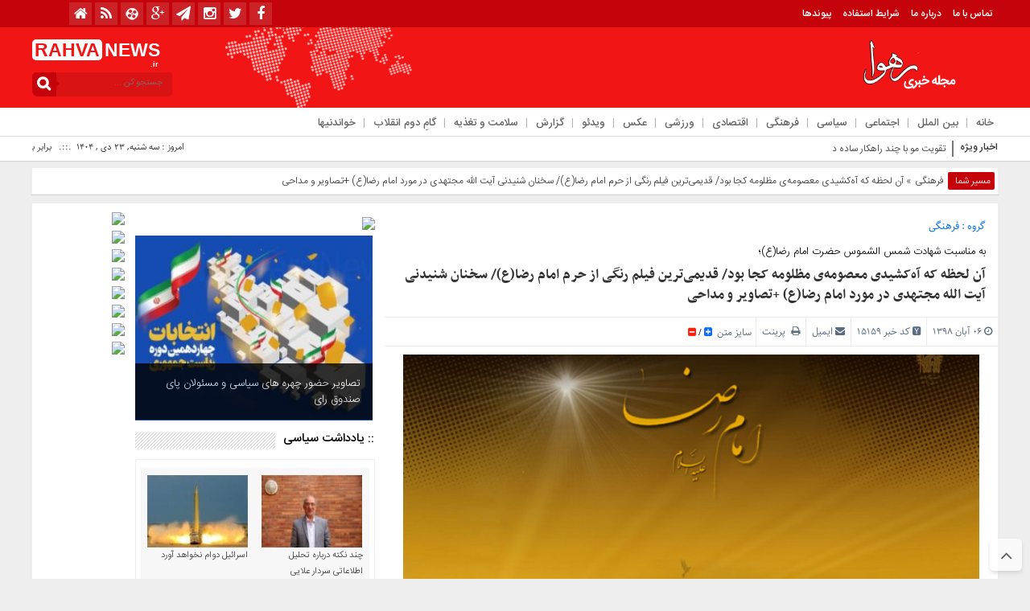

--- FILE ---
content_type: text/html; charset=UTF-8
request_url: https://rahva.ir/%D8%A2%D9%86-%D9%84%D8%AD%D8%B8%D9%87-%DA%A9%D9%87-%D8%A2%D9%87%E2%80%8C%DA%A9%D8%B4%DB%8C%D8%AF%DB%8C-%D9%85%D8%B9%D8%B5%D9%88%D9%85%D9%87%E2%80%8C%DB%8C-%D9%85%D8%B8%D9%84%D9%88%D9%85%D9%87-%DA%A9/
body_size: 30903
content:
<!DOCTYPE html>
<html dir="rtl" lang="fa-IR" dir="rtl">
<head>
    
<meta http-equiv="Content-Type" content="text/html; charset=utf-8" />
<meta http-equiv="Content-Language" content="fa">
<meta name="viewport" content="initial-scale=1.0, user-scalable=no, width=device-width">
<meta name="description" content="مجله خبری تحلیلی رهوا"/>
<link rel="shortcut icon" href="https://rahva.ir/wp-content/uploads/rahva02-1-3-1.png" />
<link href="https://rahva.ir/wp-content/themes/Basirat/style.css" rel="stylesheet" type="text/css" />
<script type="text/javascript" src="https://rahva.ir/wp-content/themes/Basirat/js/tab-carousel.js"></script>
<meta name='robots' content='index, follow, max-image-preview:large, max-snippet:-1, max-video-preview:-1' />
<script type="text/javascript">function rgmkInitGoogleMaps(){window.rgmkGoogleMapsCallback=true;try{jQuery(document).trigger("rgmkGoogleMapsLoad")}catch(err){}}</script>
	<!-- This site is optimized with the Yoast SEO plugin v26.6 - https://yoast.com/wordpress/plugins/seo/ -->
	<title>آن لحظه که آه‌کشیدی معصومه‌ی مظلومه کجا بود/ قدیمی‌ترین فیلم رنگی از حرم امام رضا(ع)/ سخنان شنیدنی آیت الله مجتهدی در مورد امام رضا(ع) +تصاویر و مداحی - رهوا</title>
	<link rel="canonical" href="https://rahva.ir/آن-لحظه-که-آه‌کشیدی-معصومه‌ی-مظلومه-ک/" />
	<meta property="og:locale" content="fa_IR" />
	<meta property="og:type" content="article" />
	<meta property="og:title" content="آن لحظه که آه‌کشیدی معصومه‌ی مظلومه کجا بود/ قدیمی‌ترین فیلم رنگی از حرم امام رضا(ع)/ سخنان شنیدنی آیت الله مجتهدی در مورد امام رضا(ع) +تصاویر و مداحی - رهوا" />
	<meta property="og:description" content="مجله خبری«رهوا».امام رضا علیه السلام هشتمین امام شیعه اثنا عشری است و پیامبر(ص) نام وی را به صراحت ذکر فرموده: علی فرزند موسی، فرزند محمد، فرزند علی، فرزند حسین، فرزند علی، فرزند ابوطالب که درود خدا بر همه آنان باد. کنیه اش ابوالحسن است. برخی از لقبهایش عبارتند از رضا، صابر، زکی، ولی. . . [&hellip;]" />
	<meta property="og:url" content="https://rahva.ir/آن-لحظه-که-آه‌کشیدی-معصومه‌ی-مظلومه-ک/" />
	<meta property="og:site_name" content="رهوا" />
	<meta property="article:published_time" content="2019-10-28T20:11:15+00:00" />
	<meta property="article:modified_time" content="2020-10-23T14:14:45+00:00" />
	<meta property="og:image" content="https://rahva.ir/wp-content/uploads/5cc67980b7a76_5cc67980b7a77.jpg.png" />
	<meta property="og:image:width" content="640" />
	<meta property="og:image:height" content="430" />
	<meta property="og:image:type" content="image/png" />
	<meta name="author" content="rahva" />
	<meta name="twitter:card" content="summary_large_image" />
	<meta name="twitter:label1" content="نوشته‌شده بدست" />
	<meta name="twitter:data1" content="rahva" />
	<script type="application/ld+json" class="yoast-schema-graph">{"@context":"https://schema.org","@graph":[{"@type":"Article","@id":"https://rahva.ir/%d8%a2%d9%86-%d9%84%d8%ad%d8%b8%d9%87-%da%a9%d9%87-%d8%a2%d9%87%e2%80%8c%da%a9%d8%b4%db%8c%d8%af%db%8c-%d9%85%d8%b9%d8%b5%d9%88%d9%85%d9%87%e2%80%8c%db%8c-%d9%85%d8%b8%d9%84%d9%88%d9%85%d9%87-%da%a9/#article","isPartOf":{"@id":"https://rahva.ir/%d8%a2%d9%86-%d9%84%d8%ad%d8%b8%d9%87-%da%a9%d9%87-%d8%a2%d9%87%e2%80%8c%da%a9%d8%b4%db%8c%d8%af%db%8c-%d9%85%d8%b9%d8%b5%d9%88%d9%85%d9%87%e2%80%8c%db%8c-%d9%85%d8%b8%d9%84%d9%88%d9%85%d9%87-%da%a9/"},"author":{"name":"rahva","@id":"https://rahva.ir/#/schema/person/47808e956e8271bdee09ea46a8ead188"},"headline":"آن لحظه که آه‌کشیدی معصومه‌ی مظلومه کجا بود/ قدیمی‌ترین فیلم رنگی از حرم امام رضا(ع)/ سخنان شنیدنی آیت الله مجتهدی در مورد امام رضا(ع) +تصاویر و مداحی","datePublished":"2019-10-28T20:11:15+00:00","dateModified":"2020-10-23T14:14:45+00:00","mainEntityOfPage":{"@id":"https://rahva.ir/%d8%a2%d9%86-%d9%84%d8%ad%d8%b8%d9%87-%da%a9%d9%87-%d8%a2%d9%87%e2%80%8c%da%a9%d8%b4%db%8c%d8%af%db%8c-%d9%85%d8%b9%d8%b5%d9%88%d9%85%d9%87%e2%80%8c%db%8c-%d9%85%d8%b8%d9%84%d9%88%d9%85%d9%87-%da%a9/"},"wordCount":9,"commentCount":0,"publisher":{"@id":"https://rahva.ir/#/schema/person/47808e956e8271bdee09ea46a8ead188"},"image":{"@id":"https://rahva.ir/%d8%a2%d9%86-%d9%84%d8%ad%d8%b8%d9%87-%da%a9%d9%87-%d8%a2%d9%87%e2%80%8c%da%a9%d8%b4%db%8c%d8%af%db%8c-%d9%85%d8%b9%d8%b5%d9%88%d9%85%d9%87%e2%80%8c%db%8c-%d9%85%d8%b8%d9%84%d9%88%d9%85%d9%87-%da%a9/#primaryimage"},"thumbnailUrl":"https://rahva.ir/wp-content/uploads/5cc67980b7a76_5cc67980b7a77.jpg.png","keywords":["ابوالحسن","امام رضا","امام هشتم","حرم مطهّر","حسام زبیراوی","حسبی الله","شمس الشموس","شهادت","شیعه اثنا عشری","على بن موسى الرضا"],"articleSection":["فرهنگی"],"inLanguage":"fa-IR","potentialAction":[{"@type":"CommentAction","name":"Comment","target":["https://rahva.ir/%d8%a2%d9%86-%d9%84%d8%ad%d8%b8%d9%87-%da%a9%d9%87-%d8%a2%d9%87%e2%80%8c%da%a9%d8%b4%db%8c%d8%af%db%8c-%d9%85%d8%b9%d8%b5%d9%88%d9%85%d9%87%e2%80%8c%db%8c-%d9%85%d8%b8%d9%84%d9%88%d9%85%d9%87-%da%a9/#respond"]}]},{"@type":"WebPage","@id":"https://rahva.ir/%d8%a2%d9%86-%d9%84%d8%ad%d8%b8%d9%87-%da%a9%d9%87-%d8%a2%d9%87%e2%80%8c%da%a9%d8%b4%db%8c%d8%af%db%8c-%d9%85%d8%b9%d8%b5%d9%88%d9%85%d9%87%e2%80%8c%db%8c-%d9%85%d8%b8%d9%84%d9%88%d9%85%d9%87-%da%a9/","url":"https://rahva.ir/%d8%a2%d9%86-%d9%84%d8%ad%d8%b8%d9%87-%da%a9%d9%87-%d8%a2%d9%87%e2%80%8c%da%a9%d8%b4%db%8c%d8%af%db%8c-%d9%85%d8%b9%d8%b5%d9%88%d9%85%d9%87%e2%80%8c%db%8c-%d9%85%d8%b8%d9%84%d9%88%d9%85%d9%87-%da%a9/","name":"آن لحظه که آه‌کشیدی معصومه‌ی مظلومه کجا بود/ قدیمی‌ترین فیلم رنگی از حرم امام رضا(ع)/ سخنان شنیدنی آیت الله مجتهدی در مورد امام رضا(ع) +تصاویر و مداحی - رهوا","isPartOf":{"@id":"https://rahva.ir/#website"},"primaryImageOfPage":{"@id":"https://rahva.ir/%d8%a2%d9%86-%d9%84%d8%ad%d8%b8%d9%87-%da%a9%d9%87-%d8%a2%d9%87%e2%80%8c%da%a9%d8%b4%db%8c%d8%af%db%8c-%d9%85%d8%b9%d8%b5%d9%88%d9%85%d9%87%e2%80%8c%db%8c-%d9%85%d8%b8%d9%84%d9%88%d9%85%d9%87-%da%a9/#primaryimage"},"image":{"@id":"https://rahva.ir/%d8%a2%d9%86-%d9%84%d8%ad%d8%b8%d9%87-%da%a9%d9%87-%d8%a2%d9%87%e2%80%8c%da%a9%d8%b4%db%8c%d8%af%db%8c-%d9%85%d8%b9%d8%b5%d9%88%d9%85%d9%87%e2%80%8c%db%8c-%d9%85%d8%b8%d9%84%d9%88%d9%85%d9%87-%da%a9/#primaryimage"},"thumbnailUrl":"https://rahva.ir/wp-content/uploads/5cc67980b7a76_5cc67980b7a77.jpg.png","datePublished":"2019-10-28T20:11:15+00:00","dateModified":"2020-10-23T14:14:45+00:00","breadcrumb":{"@id":"https://rahva.ir/%d8%a2%d9%86-%d9%84%d8%ad%d8%b8%d9%87-%da%a9%d9%87-%d8%a2%d9%87%e2%80%8c%da%a9%d8%b4%db%8c%d8%af%db%8c-%d9%85%d8%b9%d8%b5%d9%88%d9%85%d9%87%e2%80%8c%db%8c-%d9%85%d8%b8%d9%84%d9%88%d9%85%d9%87-%da%a9/#breadcrumb"},"inLanguage":"fa-IR","potentialAction":[{"@type":"ReadAction","target":["https://rahva.ir/%d8%a2%d9%86-%d9%84%d8%ad%d8%b8%d9%87-%da%a9%d9%87-%d8%a2%d9%87%e2%80%8c%da%a9%d8%b4%db%8c%d8%af%db%8c-%d9%85%d8%b9%d8%b5%d9%88%d9%85%d9%87%e2%80%8c%db%8c-%d9%85%d8%b8%d9%84%d9%88%d9%85%d9%87-%da%a9/"]}]},{"@type":"ImageObject","inLanguage":"fa-IR","@id":"https://rahva.ir/%d8%a2%d9%86-%d9%84%d8%ad%d8%b8%d9%87-%da%a9%d9%87-%d8%a2%d9%87%e2%80%8c%da%a9%d8%b4%db%8c%d8%af%db%8c-%d9%85%d8%b9%d8%b5%d9%88%d9%85%d9%87%e2%80%8c%db%8c-%d9%85%d8%b8%d9%84%d9%88%d9%85%d9%87-%da%a9/#primaryimage","url":"https://rahva.ir/wp-content/uploads/5cc67980b7a76_5cc67980b7a77.jpg.png","contentUrl":"https://rahva.ir/wp-content/uploads/5cc67980b7a76_5cc67980b7a77.jpg.png","width":640,"height":430},{"@type":"BreadcrumbList","@id":"https://rahva.ir/%d8%a2%d9%86-%d9%84%d8%ad%d8%b8%d9%87-%da%a9%d9%87-%d8%a2%d9%87%e2%80%8c%da%a9%d8%b4%db%8c%d8%af%db%8c-%d9%85%d8%b9%d8%b5%d9%88%d9%85%d9%87%e2%80%8c%db%8c-%d9%85%d8%b8%d9%84%d9%88%d9%85%d9%87-%da%a9/#breadcrumb","itemListElement":[{"@type":"ListItem","position":1,"name":"خانه","item":"https://rahva.ir/"},{"@type":"ListItem","position":2,"name":"آن لحظه که آه‌کشیدی معصومه‌ی مظلومه کجا بود/ قدیمی‌ترین فیلم رنگی از حرم امام رضا(ع)/ سخنان شنیدنی آیت الله مجتهدی در مورد امام رضا(ع) +تصاویر و مداحی"}]},{"@type":"WebSite","@id":"https://rahva.ir/#website","url":"https://rahva.ir/","name":"رهوا","description":"مجله خبری تحلیلی رهوا","publisher":{"@id":"https://rahva.ir/#/schema/person/47808e956e8271bdee09ea46a8ead188"},"potentialAction":[{"@type":"SearchAction","target":{"@type":"EntryPoint","urlTemplate":"https://rahva.ir/?s={search_term_string}"},"query-input":{"@type":"PropertyValueSpecification","valueRequired":true,"valueName":"search_term_string"}}],"inLanguage":"fa-IR"},{"@type":["Person","Organization"],"@id":"https://rahva.ir/#/schema/person/47808e956e8271bdee09ea46a8ead188","name":"rahva","image":{"@type":"ImageObject","inLanguage":"fa-IR","@id":"https://rahva.ir/#/schema/person/image/","url":"https://secure.gravatar.com/avatar/d7a6097edc49f62942ba12d7f4727be08d5606eff9e92cfef72b0aeb44075aa4?s=96&d=mm&r=g","contentUrl":"https://secure.gravatar.com/avatar/d7a6097edc49f62942ba12d7f4727be08d5606eff9e92cfef72b0aeb44075aa4?s=96&d=mm&r=g","caption":"rahva"},"logo":{"@id":"https://rahva.ir/#/schema/person/image/"},"sameAs":["http://rahva.ir"]}]}</script>
	<!-- / Yoast SEO plugin. -->


<link rel="alternate" type="application/rss+xml" title="رهوا &raquo; آن لحظه که آه‌کشیدی معصومه‌ی مظلومه کجا بود/ قدیمی‌ترین فیلم رنگی از حرم امام رضا(ع)/ سخنان شنیدنی آیت الله مجتهدی در مورد امام رضا(ع) +تصاویر و مداحی خوراک دیدگاه‌ها" href="https://rahva.ir/%d8%a2%d9%86-%d9%84%d8%ad%d8%b8%d9%87-%da%a9%d9%87-%d8%a2%d9%87%e2%80%8c%da%a9%d8%b4%db%8c%d8%af%db%8c-%d9%85%d8%b9%d8%b5%d9%88%d9%85%d9%87%e2%80%8c%db%8c-%d9%85%d8%b8%d9%84%d9%88%d9%85%d9%87-%da%a9/feed/" />
<link rel="alternate" title="oEmbed (JSON)" type="application/json+oembed" href="https://rahva.ir/wp-json/oembed/1.0/embed?url=https%3A%2F%2Frahva.ir%2F%25d8%25a2%25d9%2586-%25d9%2584%25d8%25ad%25d8%25b8%25d9%2587-%25da%25a9%25d9%2587-%25d8%25a2%25d9%2587%25e2%2580%258c%25da%25a9%25d8%25b4%25db%258c%25d8%25af%25db%258c-%25d9%2585%25d8%25b9%25d8%25b5%25d9%2588%25d9%2585%25d9%2587%25e2%2580%258c%25db%258c-%25d9%2585%25d8%25b8%25d9%2584%25d9%2588%25d9%2585%25d9%2587-%25da%25a9%2F" />
<link rel="alternate" title="oEmbed (XML)" type="text/xml+oembed" href="https://rahva.ir/wp-json/oembed/1.0/embed?url=https%3A%2F%2Frahva.ir%2F%25d8%25a2%25d9%2586-%25d9%2584%25d8%25ad%25d8%25b8%25d9%2587-%25da%25a9%25d9%2587-%25d8%25a2%25d9%2587%25e2%2580%258c%25da%25a9%25d8%25b4%25db%258c%25d8%25af%25db%258c-%25d9%2585%25d8%25b9%25d8%25b5%25d9%2588%25d9%2585%25d9%2587%25e2%2580%258c%25db%258c-%25d9%2585%25d8%25b8%25d9%2584%25d9%2588%25d9%2585%25d9%2587-%25da%25a9%2F&#038;format=xml" />
<style id='wp-img-auto-sizes-contain-inline-css' type='text/css'>
img:is([sizes=auto i],[sizes^="auto," i]){contain-intrinsic-size:3000px 1500px}
/*# sourceURL=wp-img-auto-sizes-contain-inline-css */
</style>
<style id='wp-emoji-styles-inline-css' type='text/css'>

	img.wp-smiley, img.emoji {
		display: inline !important;
		border: none !important;
		box-shadow: none !important;
		height: 1em !important;
		width: 1em !important;
		margin: 0 0.07em !important;
		vertical-align: -0.1em !important;
		background: none !important;
		padding: 0 !important;
	}
/*# sourceURL=wp-emoji-styles-inline-css */
</style>
<style id='wp-block-library-inline-css' type='text/css'>
:root{--wp-block-synced-color:#7a00df;--wp-block-synced-color--rgb:122,0,223;--wp-bound-block-color:var(--wp-block-synced-color);--wp-editor-canvas-background:#ddd;--wp-admin-theme-color:#007cba;--wp-admin-theme-color--rgb:0,124,186;--wp-admin-theme-color-darker-10:#006ba1;--wp-admin-theme-color-darker-10--rgb:0,107,160.5;--wp-admin-theme-color-darker-20:#005a87;--wp-admin-theme-color-darker-20--rgb:0,90,135;--wp-admin-border-width-focus:2px}@media (min-resolution:192dpi){:root{--wp-admin-border-width-focus:1.5px}}.wp-element-button{cursor:pointer}:root .has-very-light-gray-background-color{background-color:#eee}:root .has-very-dark-gray-background-color{background-color:#313131}:root .has-very-light-gray-color{color:#eee}:root .has-very-dark-gray-color{color:#313131}:root .has-vivid-green-cyan-to-vivid-cyan-blue-gradient-background{background:linear-gradient(135deg,#00d084,#0693e3)}:root .has-purple-crush-gradient-background{background:linear-gradient(135deg,#34e2e4,#4721fb 50%,#ab1dfe)}:root .has-hazy-dawn-gradient-background{background:linear-gradient(135deg,#faaca8,#dad0ec)}:root .has-subdued-olive-gradient-background{background:linear-gradient(135deg,#fafae1,#67a671)}:root .has-atomic-cream-gradient-background{background:linear-gradient(135deg,#fdd79a,#004a59)}:root .has-nightshade-gradient-background{background:linear-gradient(135deg,#330968,#31cdcf)}:root .has-midnight-gradient-background{background:linear-gradient(135deg,#020381,#2874fc)}:root{--wp--preset--font-size--normal:16px;--wp--preset--font-size--huge:42px}.has-regular-font-size{font-size:1em}.has-larger-font-size{font-size:2.625em}.has-normal-font-size{font-size:var(--wp--preset--font-size--normal)}.has-huge-font-size{font-size:var(--wp--preset--font-size--huge)}.has-text-align-center{text-align:center}.has-text-align-left{text-align:left}.has-text-align-right{text-align:right}.has-fit-text{white-space:nowrap!important}#end-resizable-editor-section{display:none}.aligncenter{clear:both}.items-justified-left{justify-content:flex-start}.items-justified-center{justify-content:center}.items-justified-right{justify-content:flex-end}.items-justified-space-between{justify-content:space-between}.screen-reader-text{border:0;clip-path:inset(50%);height:1px;margin:-1px;overflow:hidden;padding:0;position:absolute;width:1px;word-wrap:normal!important}.screen-reader-text:focus{background-color:#ddd;clip-path:none;color:#444;display:block;font-size:1em;height:auto;left:5px;line-height:normal;padding:15px 23px 14px;text-decoration:none;top:5px;width:auto;z-index:100000}html :where(.has-border-color){border-style:solid}html :where([style*=border-top-color]){border-top-style:solid}html :where([style*=border-right-color]){border-right-style:solid}html :where([style*=border-bottom-color]){border-bottom-style:solid}html :where([style*=border-left-color]){border-left-style:solid}html :where([style*=border-width]){border-style:solid}html :where([style*=border-top-width]){border-top-style:solid}html :where([style*=border-right-width]){border-right-style:solid}html :where([style*=border-bottom-width]){border-bottom-style:solid}html :where([style*=border-left-width]){border-left-style:solid}html :where(img[class*=wp-image-]){height:auto;max-width:100%}:where(figure){margin:0 0 1em}html :where(.is-position-sticky){--wp-admin--admin-bar--position-offset:var(--wp-admin--admin-bar--height,0px)}@media screen and (max-width:600px){html :where(.is-position-sticky){--wp-admin--admin-bar--position-offset:0px}}
/*wp_block_styles_on_demand_placeholder:69655a1241815*/
/*# sourceURL=wp-block-library-inline-css */
</style>
<style id='classic-theme-styles-inline-css' type='text/css'>
/*! This file is auto-generated */
.wp-block-button__link{color:#fff;background-color:#32373c;border-radius:9999px;box-shadow:none;text-decoration:none;padding:calc(.667em + 2px) calc(1.333em + 2px);font-size:1.125em}.wp-block-file__button{background:#32373c;color:#fff;text-decoration:none}
/*# sourceURL=/wp-includes/css/classic-themes.min.css */
</style>
<link rel='stylesheet' id='contact-form-7-css' href='https://rahva.ir/wp-content/plugins/contact-form-7/includes/css/styles.css?ver=6.1.4' type='text/css' media='all' />
<link rel='stylesheet' id='contact-form-7-rtl-css' href='https://rahva.ir/wp-content/plugins/contact-form-7/includes/css/styles-rtl.css?ver=6.1.4' type='text/css' media='all' />
<link rel='stylesheet' id='sp-news-public-css' href='https://rahva.ir/wp-content/plugins/sp-news-and-widget/assets/css/wpnw-public.css?ver=5.0.6' type='text/css' media='all' />
<script type="text/javascript" src="https://rahva.ir/wp-includes/js/jquery/jquery.min.js?ver=3.7.1" id="jquery-core-js"></script>
<script type="text/javascript" src="https://rahva.ir/wp-includes/js/jquery/jquery-migrate.min.js?ver=3.4.1" id="jquery-migrate-js"></script>
<script type="text/javascript" src="https://rahva.ir/wp-content/themes/Basirat/js/resize.js?ver=6.9" id="resize-js"></script>
<link rel="https://api.w.org/" href="https://rahva.ir/wp-json/" /><link rel="alternate" title="JSON" type="application/json" href="https://rahva.ir/wp-json/wp/v2/posts/15159" /><link rel="EditURI" type="application/rsd+xml" title="RSD" href="https://rahva.ir/xmlrpc.php?rsd" />
<link rel='shortlink' href='https://rahva.ir/?p=15159' />
<link rel="icon" href="https://rahva.ir/wp-content/uploads/rahva02-1-3-1-100x100.png" sizes="32x32" />
<link rel="icon" href="https://rahva.ir/wp-content/uploads/rahva02-1-3-1.png" sizes="192x192" />
<link rel="apple-touch-icon" href="https://rahva.ir/wp-content/uploads/rahva02-1-3-1.png" />
<meta name="msapplication-TileImage" content="https://rahva.ir/wp-content/uploads/rahva02-1-3-1.png" />
  
</head>
<body>
<style>body{background:#eeeeee !important;}.scroll-nav a.activeSlide,#wp-calendar th,div.pagination a:hover,#breadcrumbs #path span:first-child,#tabbed-widget ul.tabs li.active a,.special .event.active,.header-logo{background: #f21515 !important;}.search-block:after{border-left-color:#c4030a !important} .top-menu,.search-block .search-button ,#wp-calendar #today,#wp-calendar th:hover,.top-navbar ul{background: #c4030a !important;}.special .event.active:before{border-top: 10px solid#f21515 !important;}.comment-awaiting-moderation,.titre{color:#f21515 !important;}.post_dl_body a{background:#f21515 !important;}.comment-body a.comment-reply-link:hover,.button, a.button, a.more-link, #main-content input[type="submit"], .form-submit #submit, #login-form .login-button, .widget-feedburner .feedburner-subscribe, input[type="submit"], #buddypress button, #buddypress a.button, #buddypress input[type="submit"], #buddypress input[type="reset"], #buddypress ul.button-nav li a, #buddypress div.generic-button a, #buddypress .comment-reply-link, a.bp-title-button,.flex-control-paging li a.flex-active,.flex-control-paging li a:hover,.titl_image,#header,.titl_film{background:#f21515 !important;} .scroll-nav a.activeSlide,#wp-calendar th,div.pagination a:hover,#breadcrumbs #path span:first-child,#tabbed-widget ul.tabs li.active a,.special .event.active{background: #c4030a !important;}.scroll-box .scroll-item a:hover,.spical-left-c-title-2 a:hover, .title-box-txt a:hover,.single-content-manba:hover a,#breadcrumbs #path a:hover,.other-item-conect-related-txt a:hover,.other-item-conect-next:hover a,.other-item-conect-prev:hover a,.postinfo ul li a:hover,.single-content-title1 a:hover,.single-content-title a:hover,.main-one-news-3-title-2 a:hover, .main-one-news-3-title-3 ul li a:hover, .section-right-title a:hover, .section-left-title ul li a:hover, .last-post-box-txt a:hover, .main-one-news-2-title-2 a:hover, .last-post-box-txt a:hover, .post-wrap ul li a:hover, .widg-icon:hover, .main-one-news-1-title-2:hover a,.section-left ul li a:hover{color:#c4030a !important;}</style><base target="_blank"><div id="header">
 <div class="top-menu">
 <div class="top-menu-balans">
<a class="toggle" href="#toggle" onclick="openNav()"><span class="icon-reorder"></span></a>
<div class="top-menu-right"> <div class="top-navbar"> <div class="menu-%d8%a8%d8%a7%d9%84%d8%a7-container"><ul id="menu-%d8%a8%d8%a7%d9%84%d8%a7" class="menu"><li id="menu-item-11828" class="menu-item menu-item-type-post_type menu-item-object-page menu-item-11828"><a href="https://rahva.ir/%d8%aa%d9%85%d8%a7%d8%b3-%d8%a8%d8%a7-%d9%85%d8%a7/">تماس با ما</a></li>
<li id="menu-item-11832" class="menu-item menu-item-type-post_type menu-item-object-page menu-item-11832"><a href="https://rahva.ir/11829-2/">درباره ما</a></li>
<li id="menu-item-11985" class="menu-item menu-item-type-post_type menu-item-object-page menu-item-11985"><a href="https://rahva.ir/%d8%b4%d8%b1%d8%a7%db%8c%d8%b7/">شرایط استفاده</a></li>
<li id="menu-item-12294" class="menu-item menu-item-type-post_type menu-item-object-page menu-item-12294"><a href="https://rahva.ir/%d9%be%d9%8a%d9%88%d9%86%d8%af%d9%87%d8%a7/">پیوندها</a></li>
</ul></div> </div> </div>
 <div class="top-menu-left">
 <div class="social"><ul class="social">
<li><a href="https://www.facebook.com/rahva.ir"><i class="fa fa-facebook"></i></a></li><li><a href="https://twitter.com/rahva_ir"><i class="fa fa-twitter"></i></a></li><li><a href="https://www.instagram.com/rahvanews/"><i class="fa fa-instagram"></i></a></li><li><a href="https://t.me/rahvanews"><i class="fa fa-paper-plane"></i></a></li><li><a href="https://plus.google.com/+rahvair"><i class="fa fa-google-plus"></i></a></li>		
<li><a href="https://www.aparat.com/rahva"><i class="fa-aparat"></i></a></li><li><a href="https://rahva.ir/feed/rss/"><i class="fa fa-rss"></i></a></li> <li><a href="https://rahva.ir"><i class="fa fa-home" aria-hidden="true"></i></a></li></ul> </div>
 </div>
 </div>
 </div>
 <div class="header-logo"> <div class="logo-balans"> <div class="logo-right">
      <a href="https://rahva.ir">
          <img src="https://rahva.ir/wp-content/uploads/logo-1-1.png" alt="رهوا">
           </a>
 </div> <div class="logo-mildd"> <div class="logo-bg">
 <div class="banner"> <script type="text/javascript">
    (function(){
    var now = new Date();
    var head = document.getElementsByTagName('head')[0];
    var script = document.createElement('script');
    script.async = true;
    var script_address = 'https://cdn.yektanet.com/js/rahva.ir/native-rahva.ir-11243.js';
    script.src = script_address + '?v=' + now.getFullYear().toString() + '0' + now.getMonth() + '0' + now.getDate() + '0' + now.getHours();
    head.appendChild(script);
    })();
</script>
</script>
 </div>

 </div> </div> <div class="logo-left"> <div class="logo-title-1">
 <div class="titre-logo-left navbar-brand hidden-xs"> 
  <div class="titre">RAHVA</div> 
 <div class="titre-news"> NEWS <span>.ir</span></div>
  </div> </div> 															<div class="search-block">						<form method="get" id="searchform-header" action="https://rahva.ir/">							<b class="search-button" type="submit" value="جستجو کن ..."></b>								<input type="text" id="s" placeholder="جستجو کن ..." value="" name="s" />						</form>					</div>						 </div> </div> </div>
 <!------------ منوی اصلی -----------------> <div class="categories"> <div class="categories-top">  <div class="primary-nav"> <div class="menu-%d9%85%d9%86%d9%88%db%8c-%d8%a7%d8%b5%d9%84%db%8c-container"><ul id="menu-%d9%85%d9%86%d9%88%db%8c-%d8%a7%d8%b5%d9%84%db%8c" class="menu"><li id="menu-item-11272" class="menu-item menu-item-type-custom menu-item-object-custom menu-item-home menu-item-11272"><a href="http://rahva.ir">خانه</a></li>
<li id="menu-item-11154" class="menu-item menu-item-type-taxonomy menu-item-object-category menu-item-11154"><a href="https://rahva.ir/category/%d8%a8%db%8c%d9%86-%d8%a7%d9%84%d9%85%d9%84%d9%84/">بین الملل</a></li>
<li id="menu-item-11502" class="menu-item menu-item-type-taxonomy menu-item-object-category menu-item-11502"><a href="https://rahva.ir/category/%d8%a7%d8%ac%d8%aa%d9%85%d8%a7%d8%b9%db%8c/">اجتماعی</a></li>
<li id="menu-item-11503" class="menu-item menu-item-type-taxonomy menu-item-object-category menu-item-11503"><a href="https://rahva.ir/category/%d8%b3%db%8c%d8%a7%d8%b3%db%8c/">سیاسی</a></li>
<li id="menu-item-11504" class="menu-item menu-item-type-taxonomy menu-item-object-category current-post-ancestor current-menu-parent current-post-parent menu-item-11504"><a href="https://rahva.ir/category/%d9%81%d8%b1%d9%87%d9%86%da%af%db%8c/">فرهنگی</a></li>
<li id="menu-item-11505" class="menu-item menu-item-type-taxonomy menu-item-object-category menu-item-11505"><a href="https://rahva.ir/category/%d8%a7%d9%82%d8%aa%d8%b5%d8%a7%d8%af%db%8c/">اقتصادی</a></li>
<li id="menu-item-11506" class="menu-item menu-item-type-taxonomy menu-item-object-category menu-item-11506"><a href="https://rahva.ir/category/%d9%88%d8%b1%d8%b2%d8%b4%db%8c/">ورزشی</a></li>
<li id="menu-item-11156" class="menu-item menu-item-type-taxonomy menu-item-object-category menu-item-11156"><a href="https://rahva.ir/category/%d8%b9%da%a9%d8%b3/">عکس</a></li>
<li id="menu-item-11158" class="menu-item menu-item-type-taxonomy menu-item-object-category menu-item-11158"><a href="https://rahva.ir/category/%d9%88%db%8c%d8%af%d8%a6%d9%88/">ویدئو</a></li>
<li id="menu-item-16879" class="menu-item menu-item-type-taxonomy menu-item-object-category menu-item-16879"><a href="https://rahva.ir/category/%da%af%d8%b2%d8%a7%d8%b1%d8%b4/">گزارش</a></li>
<li id="menu-item-16880" class="menu-item menu-item-type-taxonomy menu-item-object-category menu-item-16880"><a href="https://rahva.ir/category/%d8%b3%d9%84%d8%a7%d9%85%d8%aa-%d9%88-%d8%aa%d8%ba%d8%b0%db%8c%d9%87/">سلامت و تغذیه</a></li>
<li id="menu-item-12548" class="menu-item menu-item-type-taxonomy menu-item-object-category menu-item-12548"><a href="https://rahva.ir/category/%da%af%d8%a7%d9%85%d9%90-%d8%af%d9%88%d9%85-%d8%a7%d9%86%d9%82%d9%84%d8%a7%d8%a8/">گامِ دوم انقلاب</a></li>
<li id="menu-item-16882" class="menu-item menu-item-type-taxonomy menu-item-object-category menu-item-16882"><a href="https://rahva.ir/category/%d8%ae%d9%88%d8%a7%d9%86%d8%af%d9%86%db%8c%d9%87%d8%a7/">خواندنیها</a></li>
</ul></div> </div> </div> </div> <!------------ منوی اصلی ----------------->
 </div>
 <div id="mySidenav" class="sidenav"> <a href="javascript:void(0)" class="closebtn" onclick="closeNav()">&times;</a>
<center>															<div class="search-block">						<form method="get" id="searchform-header" action="https://rahva.ir/">							<b class="search-button" type="submit" value="جستجو کن ..."></b>								<input type="text" id="s" placeholder="جستجو کن ..." value="" name="s" />						</form>					</div>						</center>
<div class="clear"></div>
 <h3>منوی بالا</h3> <div class="menu-ris"> 	<div class="content"> 	<ul class="category">    <div class="menu-%d8%a8%d8%a7%d9%84%d8%a7-container"><ul id="menu-%d8%a8%d8%a7%d9%84%d8%a7-1" class="menu"><li class="menu-item menu-item-type-post_type menu-item-object-page menu-item-11828"><a href="https://rahva.ir/%d8%aa%d9%85%d8%a7%d8%b3-%d8%a8%d8%a7-%d9%85%d8%a7/">تماس با ما</a></li>
<li class="menu-item menu-item-type-post_type menu-item-object-page menu-item-11832"><a href="https://rahva.ir/11829-2/">درباره ما</a></li>
<li class="menu-item menu-item-type-post_type menu-item-object-page menu-item-11985"><a href="https://rahva.ir/%d8%b4%d8%b1%d8%a7%db%8c%d8%b7/">شرایط استفاده</a></li>
<li class="menu-item menu-item-type-post_type menu-item-object-page menu-item-12294"><a href="https://rahva.ir/%d9%be%d9%8a%d9%88%d9%86%d8%af%d9%87%d8%a7/">پیوندها</a></li>
</ul></div> 	</ul> 	</div> </div> <h3>منوی اصلی</h3> <div class="menu-ris"> 	<div class="content"> 	<ul class="category">    <div class="menu-%d9%85%d9%86%d9%88%db%8c-%d8%a7%d8%b5%d9%84%db%8c-container"><ul id="menu-%d9%85%d9%86%d9%88%db%8c-%d8%a7%d8%b5%d9%84%db%8c-1" class="menu"><li class="menu-item menu-item-type-custom menu-item-object-custom menu-item-home menu-item-11272"><a href="http://rahva.ir">خانه</a></li>
<li class="menu-item menu-item-type-taxonomy menu-item-object-category menu-item-11154"><a href="https://rahva.ir/category/%d8%a8%db%8c%d9%86-%d8%a7%d9%84%d9%85%d9%84%d9%84/">بین الملل</a></li>
<li class="menu-item menu-item-type-taxonomy menu-item-object-category menu-item-11502"><a href="https://rahva.ir/category/%d8%a7%d8%ac%d8%aa%d9%85%d8%a7%d8%b9%db%8c/">اجتماعی</a></li>
<li class="menu-item menu-item-type-taxonomy menu-item-object-category menu-item-11503"><a href="https://rahva.ir/category/%d8%b3%db%8c%d8%a7%d8%b3%db%8c/">سیاسی</a></li>
<li class="menu-item menu-item-type-taxonomy menu-item-object-category current-post-ancestor current-menu-parent current-post-parent menu-item-11504"><a href="https://rahva.ir/category/%d9%81%d8%b1%d9%87%d9%86%da%af%db%8c/">فرهنگی</a></li>
<li class="menu-item menu-item-type-taxonomy menu-item-object-category menu-item-11505"><a href="https://rahva.ir/category/%d8%a7%d9%82%d8%aa%d8%b5%d8%a7%d8%af%db%8c/">اقتصادی</a></li>
<li class="menu-item menu-item-type-taxonomy menu-item-object-category menu-item-11506"><a href="https://rahva.ir/category/%d9%88%d8%b1%d8%b2%d8%b4%db%8c/">ورزشی</a></li>
<li class="menu-item menu-item-type-taxonomy menu-item-object-category menu-item-11156"><a href="https://rahva.ir/category/%d8%b9%da%a9%d8%b3/">عکس</a></li>
<li class="menu-item menu-item-type-taxonomy menu-item-object-category menu-item-11158"><a href="https://rahva.ir/category/%d9%88%db%8c%d8%af%d8%a6%d9%88/">ویدئو</a></li>
<li class="menu-item menu-item-type-taxonomy menu-item-object-category menu-item-16879"><a href="https://rahva.ir/category/%da%af%d8%b2%d8%a7%d8%b1%d8%b4/">گزارش</a></li>
<li class="menu-item menu-item-type-taxonomy menu-item-object-category menu-item-16880"><a href="https://rahva.ir/category/%d8%b3%d9%84%d8%a7%d9%85%d8%aa-%d9%88-%d8%aa%d8%ba%d8%b0%db%8c%d9%87/">سلامت و تغذیه</a></li>
<li class="menu-item menu-item-type-taxonomy menu-item-object-category menu-item-12548"><a href="https://rahva.ir/category/%da%af%d8%a7%d9%85%d9%90-%d8%af%d9%88%d9%85-%d8%a7%d9%86%d9%82%d9%84%d8%a7%d8%a8/">گامِ دوم انقلاب</a></li>
<li class="menu-item menu-item-type-taxonomy menu-item-object-category menu-item-16882"><a href="https://rahva.ir/category/%d8%ae%d9%88%d8%a7%d9%86%d8%af%d9%86%db%8c%d9%87%d8%a7/">خواندنیها</a></li>
</ul></div> 	</ul> 	</div> </div>  <h3>دسترسی سریع</h3> <div class="menu-ris"> 	<div class="content"> 	<ul class="category">    <div class="menu-%d8%af%d8%b3%d8%aa%d8%b1%d8%b3%d9%8a-%d8%b3%d8%b1%d9%8a%d8%b9-container"><ul id="menu-%d8%af%d8%b3%d8%aa%d8%b1%d8%b3%d9%8a-%d8%b3%d8%b1%d9%8a%d8%b9" class="menu"><li id="menu-item-11843" class="menu-item menu-item-type-post_type menu-item-object-page menu-item-11843"><a href="https://rahva.ir/%d8%aa%d9%85%d8%a7%d8%b3-%d8%a8%d8%a7-%d9%85%d8%a7/">تماس با ما</a></li>
<li id="menu-item-11844" class="menu-item menu-item-type-post_type menu-item-object-page menu-item-11844"><a href="https://rahva.ir/11829-2/">درباره ما</a></li>
<li id="menu-item-11842" class="menu-item menu-item-type-post_type menu-item-object-page menu-item-11842"><a href="https://rahva.ir/%d8%b4%d8%b1%d8%a7%db%8c%d8%b7/">شرایط استفاده</a></li>
<li id="menu-item-11838" class="menu-item menu-item-type-post_type menu-item-object-page menu-item-11838"><a href="https://rahva.ir/%d8%a7%d8%b1%d8%b3%d8%a7%d9%84-%d8%ae%d8%a8%d8%b1/">ارسال خبر</a></li>
<li id="menu-item-11357" class="menu-item menu-item-type-custom menu-item-object-custom menu-item-11357"><a href="http://#">استخدام</a></li>
<li id="menu-item-11360" class="menu-item menu-item-type-custom menu-item-object-custom menu-item-11360"><a href="http://#">ثبت نام</a></li>
<li id="menu-item-11361" class="menu-item menu-item-type-custom menu-item-object-custom menu-item-11361"><a href="http://#">ورود به سایت</a></li>
<li id="menu-item-12297" class="menu-item menu-item-type-post_type menu-item-object-page menu-item-12297"><a href="https://rahva.ir/%d9%be%d9%8a%d9%88%d9%86%d8%af%d9%87%d8%a7/">پیوندها</a></li>
</ul></div> 	</ul> 	</div> </div>  <h3>اخبار سایت</h3> <div class="menu-ris"> 	<div class="content"> 	<ul class="category">    <div class="menu-%d8%a7%d8%ae%d8%a8%d8%a7%d8%b1-%d8%b3%d8%a7%db%8c%d8%aa-container"><ul id="menu-%d8%a7%d8%ae%d8%a8%d8%a7%d8%b1-%d8%b3%d8%a7%db%8c%d8%aa" class="menu"><li id="menu-item-11341" class="menu-item menu-item-type-taxonomy menu-item-object-category menu-item-11341"><a href="https://rahva.ir/category/%d8%a7%d8%ac%d8%aa%d9%85%d8%a7%d8%b9%db%8c/">اجتماعی</a></li>
<li id="menu-item-11342" class="menu-item menu-item-type-taxonomy menu-item-object-category menu-item-11342"><a href="https://rahva.ir/category/%d8%a7%d9%82%d8%aa%d8%b5%d8%a7%d8%af%db%8c/">اقتصادی</a></li>
<li id="menu-item-11343" class="menu-item menu-item-type-taxonomy menu-item-object-category menu-item-11343"><a href="https://rahva.ir/category/%d8%b3%db%8c%d8%a7%d8%b3%db%8c/">سیاسی</a></li>
<li id="menu-item-11344" class="menu-item menu-item-type-taxonomy menu-item-object-category current-post-ancestor current-menu-parent current-post-parent menu-item-11344"><a href="https://rahva.ir/category/%d9%81%d8%b1%d9%87%d9%86%da%af%db%8c/">فرهنگی</a></li>
<li id="menu-item-11345" class="menu-item menu-item-type-taxonomy menu-item-object-category menu-item-11345"><a href="https://rahva.ir/category/%d9%88%d8%b1%d8%b2%d8%b4%db%8c/">ورزشی</a></li>
</ul></div> 	</ul> 	</div> 	 <h3>چند رسانه</h3> <div class="menu-ris"> 	<div class="content"> 	<ul class="category">    <div class="menu-%da%86%d9%86%d8%af-%d8%b1%d8%b3%d8%a7%d9%86%d9%87-%d8%a7%d9%8a-container"><ul id="menu-%da%86%d9%86%d8%af-%d8%b1%d8%b3%d8%a7%d9%86%d9%87-%d8%a7%d9%8a" class="menu"><li id="menu-item-11349" class="menu-item menu-item-type-taxonomy menu-item-object-category menu-item-11349"><a href="https://rahva.ir/category/%d8%a2%d9%88%d8%a7/">آوا</a></li>
<li id="menu-item-11350" class="menu-item menu-item-type-taxonomy menu-item-object-category menu-item-11350"><a href="https://rahva.ir/category/%d8%b9%da%a9%d8%b3/">عکس</a></li>
<li id="menu-item-11351" class="menu-item menu-item-type-taxonomy menu-item-object-category menu-item-11351"><a href="https://rahva.ir/category/%d9%88%db%8c%d8%af%d8%a6%d9%88/">ویدئو</a></li>
</ul></div> 	</ul> 	</div> </div>
 </div>   </div>
<div class="clear"></div><div class="ticker">
<div class="breaking-news">
 <h2>اخبار ویژه</h2> 
 <span></span>
<ul>
  <li><a href="https://rahva.ir/%da%86%da%af%d9%88%d9%86%d9%87-%d8%a8%d8%b1%d8%a7%db%8c-%d8%aa%d8%b9%d9%88%db%8c%d8%b6-%d9%be%d9%84%d8%a7%da%a9-%d9%86%d9%88%d8%a8%d8%aa-%d8%a8%da%af%db%8c%d8%b1%db%8c%d9%85%d8%9f-%d8%a2%d9%85%d9%88/" title="چگونه برای تعویض پلاک نوبت بگیریم؟ آموزش صفر تا صد آنلاین + ویدیو">چگونه برای تعویض پلاک نوبت بگیریم؟ آموزش صفر تا صد آنلاین + ویدیو</a></li>
 <li><a href="https://rahva.ir/%d8%ad%d9%85%d9%84%d9%87-%d8%aa%d9%86%d8%af-%d8%b1%d9%88%d8%b2%d9%86%d8%a7%d9%85%d9%87-%da%a9%db%8c%d9%87%d8%a7%d9%86-%d8%a8%d9%87-%d8%b3%d9%88%d8%a7%d8%a8%d9%82-%d8%a8%d9%87%d8%b1%d8%a7%d9%85-%d8%a8/" title="حمله تند روزنامه کیهان به سوابق بهرام بیضایی">حمله تند روزنامه کیهان به سوابق بهرام بیضایی</a></li>
 <li><a href="https://rahva.ir/%d8%aa%d9%82%d9%88%db%8c%d8%aa-%d9%85%d9%88-%d8%a8%d8%a7-%da%86%d9%86%d8%af-%d8%b1%d8%a7%d9%87%da%a9%d8%a7%d8%b1-%d8%b3%d8%a7%d8%af%d9%87-%d8%af%d8%b1-%d8%ae%d8%a7%d9%86%d9%87/" title="تقویت مو با چند راهکار ساده در خانه">تقویت مو با چند راهکار ساده در خانه</a></li>
 <li><a href="https://rahva.ir/%d9%87%d8%b4%d8%af%d8%a7%d8%b1-%d8%af%db%8c%d9%88%d8%a7%d9%86-%d9%85%d8%ad%d8%a7%d8%b3%d8%a8%d8%a7%d8%aa-%d8%a8%d9%87-%d8%b1%d8%a6%db%8c%d8%b3%d8%ac%d9%85%d9%87%d9%88%d8%b1-%d8%a7%d8%b7/" title="هشدار دیوان محاسبات: به رئیس‌جمهور اطلاعات نادرست ندهید">هشدار دیوان محاسبات: به رئیس‌جمهور اطلاعات نادرست ندهید</a></li>
 <li><a href="https://rahva.ir/%d8%a8%db%8c%da%af%d8%af%d9%84%db%8c-%da%a9%d8%a7%d9%84%d8%a7%d8%a8%d8%b1%da%af-%d8%af%d8%b1%d8%af%db%8c-%d8%a7%d8%b2-%d9%85%d8%b1%d8%af%d9%85-%d8%af%d9%88%d8%a7-%d9%86%d9%85%db%8c-%da%a9%d9%86/" title="بیگدلی : کالابرگ دردی از مردم دوا نمی کند">بیگدلی : کالابرگ دردی از مردم دوا نمی کند</a></li>
 <li><a href="https://rahva.ir/%d8%b9%d8%a8%d8%af%d8%a7%d9%84%d9%86%d8%a7%d8%b5%d8%b1-%d9%87%d9%85%d8%aa%db%8c-%d8%b1%d8%a6%db%8c%d8%b3-%d8%a8%d8%a7%d9%86%da%a9-%d9%85%d8%b1%da%a9%d8%b2%db%8c-%d8%b4%d8%af-%d8%b3%d9%88%d8%a7%d8%a8/" title="عبدالناصر همتی رئیس بانک مرکزی شد + سوابق">عبدالناصر همتی رئیس بانک مرکزی شد + سوابق</a></li>
  </ul>
<div class="jdate">
<marquee direction="right" width="100%" height="30" scrollamount="3" behavior="scroll" onmouseover="this.setAttribute('scrollAmount', 0, 0)" onmouseout="this.setAttribute('scrollAmount', 2, 0)">
 امروز : سه شنبه, ۲۳ دی , ۱۴۰۴&nbsp; .::. &nbsp;   برابر با : Tuesday, 13 January , 2026   &nbsp;.::.&nbsp;  اخبار منتشر شده : 0 خبر  </marquee>
 </div>
 </div>
  </div>
 <script type="text/javascript">
jQuery(document).ready(function(){
createTicker();
});
</script>
<div class="breadcrumbs">
<section id="breadcrumbs">
    <div id="path">
        <span> مسیر شما  &nbsp;&nbsp;</span>
                    <a href="https://rahva.ir/category/%d9%81%d8%b1%d9%87%d9%86%da%af%db%8c/">فرهنگی</a>
            <span> » آن لحظه که آه‌کشیدی معصومه‌ی مظلومه کجا بود/ قدیمی‌ترین فیلم رنگی از حرم امام رضا(ع)/ سخنان شنیدنی آیت الله مجتهدی در مورد امام رضا(ع) +تصاویر و مداحی</span>
            </div>
</section>
</div>
<div class="index">
<div id="main">
<div class="banner-archiv"><div id="pos-article-text-9507"></div></div><div id="main-top">
<div class="single-categ"> گروه : <a href="https://rahva.ir/category/%d9%81%d8%b1%d9%87%d9%86%da%af%db%8c/" rel="category tag">فرهنگی</a></div><div class="single-content-anavin"><a>به مناسبت شهادت شمس الشموس حضرت امام رضا(ع)؛</a></div><div class="single-content-title"><a href="https://rahva.ir/%d8%a2%d9%86-%d9%84%d8%ad%d8%b8%d9%87-%da%a9%d9%87-%d8%a2%d9%87%e2%80%8c%da%a9%d8%b4%db%8c%d8%af%db%8c-%d9%85%d8%b9%d8%b5%d9%88%d9%85%d9%87%e2%80%8c%db%8c-%d9%85%d8%b8%d9%84%d9%88%d9%85%d9%87-%da%a9/">آن لحظه که آه‌کشیدی معصومه‌ی مظلومه کجا بود/ قدیمی‌ترین فیلم رنگی از حرم امام رضا(ع)/ سخنان شنیدنی آیت الله مجتهدی در مورد امام رضا(ع) +تصاویر و مداحی</a></div>
</div>
<div class="postinfo">
<ul>
 <li><i class="fa fa-clock-o" aria-hidden="true"></i> ۰۶ آبان ۱۳۹۸</li> <li><i class="fa fa-hacker-news" aria-hidden="true"></i> کد خبر 15159</li><li><i class="fa fa-envelope" aria-hidden="true"></i> <a rel="nofollow" href="mailto:?subject=Sur%20%D8%B1%D9%87%D9%88%D8%A7%20%3A%20%D8%A2%D9%86%20%D9%84%D8%AD%D8%B8%D9%87%20%DA%A9%D9%87%20%D8%A2%D9%87%E2%80%8C%DA%A9%D8%B4%DB%8C%D8%AF%DB%8C%20%D9%85%D8%B9%D8%B5%D9%88%D9%85%D9%87%E2%80%8C%DB%8C%20%D9%85%D8%B8%D9%84%D9%88%D9%85%D9%87%20%DA%A9%D8%AC%D8%A7%20%D8%A8%D9%88%D8%AF%2F%20%D9%82%D8%AF%DB%8C%D9%85%DB%8C%E2%80%8C%D8%AA%D8%B1%DB%8C%D9%86%20%D9%81%DB%8C%D9%84%D9%85%20%D8%B1%D9%86%DA%AF%DB%8C%20%D8%A7%D8%B2%20%D8%AD%D8%B1%D9%85%20%D8%A7%D9%85%D8%A7%D9%85%20%D8%B1%D8%B6%D8%A7%28%D8%B9%29%2F%20%D8%B3%D8%AE%D9%86%D8%A7%D9%86%20%D8%B4%D9%86%DB%8C%D8%AF%D9%86%DB%8C%20%D8%A2%DB%8C%D8%AA%20%D8%A7%D9%84%D9%84%D9%87%20%D9%85%D8%AC%D8%AA%D9%87%D8%AF%DB%8C%20%D8%AF%D8%B1%20%D9%85%D9%88%D8%B1%D8%AF%20%D8%A7%D9%85%D8%A7%D9%85%20%D8%B1%D8%B6%D8%A7%28%D8%B9%29%20%2B%D8%AA%D8%B5%D8%A7%D9%88%DB%8C%D8%B1%20%D9%88%20%D9%85%D8%AF%D8%A7%D8%AD%DB%8C&amp;body=I%20recommend%20this%20page%20%3A%20%D8%A2%D9%86%20%D9%84%D8%AD%D8%B8%D9%87%20%DA%A9%D9%87%20%D8%A2%D9%87%E2%80%8C%DA%A9%D8%B4%DB%8C%D8%AF%DB%8C%20%D9%85%D8%B9%D8%B5%D9%88%D9%85%D9%87%E2%80%8C%DB%8C%20%D9%85%D8%B8%D9%84%D9%88%D9%85%D9%87%20%DA%A9%D8%AC%D8%A7%20%D8%A8%D9%88%D8%AF%2F%20%D9%82%D8%AF%DB%8C%D9%85%DB%8C%E2%80%8C%D8%AA%D8%B1%DB%8C%D9%86%20%D9%81%DB%8C%D9%84%D9%85%20%D8%B1%D9%86%DA%AF%DB%8C%20%D8%A7%D8%B2%20%D8%AD%D8%B1%D9%85%20%D8%A7%D9%85%D8%A7%D9%85%20%D8%B1%D8%B6%D8%A7%28%D8%B9%29%2F%20%D8%B3%D8%AE%D9%86%D8%A7%D9%86%20%D8%B4%D9%86%DB%8C%D8%AF%D9%86%DB%8C%20%D8%A2%DB%8C%D8%AA%20%D8%A7%D9%84%D9%84%D9%87%20%D9%85%D8%AC%D8%AA%D9%87%D8%AF%DB%8C%20%D8%AF%D8%B1%20%D9%85%D9%88%D8%B1%D8%AF%20%D8%A7%D9%85%D8%A7%D9%85%20%D8%B1%D8%B6%D8%A7%28%D8%B9%29%20%2B%D8%AA%D8%B5%D8%A7%D9%88%DB%8C%D8%B1%20%D9%88%20%D9%85%D8%AF%D8%A7%D8%AD%DB%8C.%20You%20can%20read%20it%20on%20%3A%20https%3A%2F%2Frahva.ir%2F%25d8%25a2%25d9%2586-%25d9%2584%25d8%25ad%25d8%25b8%25d9%2587-%25da%25a9%25d9%2587-%25d8%25a2%25d9%2587%25e2%2580%258c%25da%25a9%25d8%25b4%25db%258c%25d8%25af%25db%258c-%25d9%2585%25d8%25b9%25d8%25b5%25d9%2588%25d9%2585%25d9%2587%25e2%2580%258c%25db%258c-%25d9%2585%25d8%25b8%25d9%2584%25d9%2588%25d9%2585%25d9%2587-%25da%25a9%2F" title=" ایمیل  : آن لحظه که آه‌کشیدی معصومه‌ی مظلومه کجا بود/ قدیمی‌ترین فیلم رنگی از حرم امام رضا(ع)/ سخنان شنیدنی آیت الله مجتهدی در مورد امام رضا(ع) +تصاویر و مداحی"> ایمیل </a></li><li><a class="print" href="#" onclick='window.open("https://rahva.ir/%d8%a2%d9%86-%d9%84%d8%ad%d8%b8%d9%87-%da%a9%d9%87-%d8%a2%d9%87%e2%80%8c%da%a9%d8%b4%db%8c%d8%af%db%8c-%d9%85%d8%b9%d8%b5%d9%88%d9%85%d9%87%e2%80%8c%db%8c-%d9%85%d8%b8%d9%84%d9%88%d9%85%d9%87-%da%a9/?print=1", "printwin","left=200,top=200,width=820,height=550,toolbar=1,resizable=0,status=0,scrollbars=1");'><i class="fa fa-print" aria-hidden="true"></i>&nbsp; پرینت</a></li><div class="single-resize"> <p><span class="ico"><a>سایز متن </a></span>&nbsp;<a id="increase-font" href="#"><i class="fa fa-plus-square" aria-hidden="true"></i></a> / <a id="decrease-font" href="#"><i class="fa fa-minus-square" aria-hidden="true"></i></a></p> </div> 
</ul>
 </div>
 
 <div class="single-content-images"><img width="640" height="430" src="https://rahva.ir/wp-content/uploads/5cc67980b7a76_5cc67980b7a77.jpg.png" class="attachment-img-700 size-img-700 wp-post-image" alt="آن لحظه که آه‌کشیدی معصومه‌ی مظلومه کجا بود/ قدیمی‌ترین فیلم رنگی از حرم امام رضا(ع)/ سخنان شنیدنی آیت الله مجتهدی در مورد امام رضا(ع) +تصاویر و مداحی" title="آن لحظه که آه‌کشیدی معصومه‌ی مظلومه کجا بود/ قدیمی‌ترین فیلم رنگی از حرم امام رضا(ع)/ سخنان شنیدنی آیت الله مجتهدی در مورد امام رضا(ع) +تصاویر و مداحی" decoding="async" fetchpriority="high" srcset="https://rahva.ir/wp-content/uploads/5cc67980b7a76_5cc67980b7a77.jpg.png 640w, https://rahva.ir/wp-content/uploads/5cc67980b7a76_5cc67980b7a77.jpg-300x202.png 300w, https://rahva.ir/wp-content/uploads/5cc67980b7a76_5cc67980b7a77.jpg-320x215.png 320w, https://rahva.ir/wp-content/uploads/5cc67980b7a76_5cc67980b7a77.jpg-164x110.png 164w, https://rahva.ir/wp-content/uploads/5cc67980b7a76_5cc67980b7a77.jpg-180x121.png 180w, https://rahva.ir/wp-content/uploads/5cc67980b7a76_5cc67980b7a77.jpg-200x134.png 200w, https://rahva.ir/wp-content/uploads/5cc67980b7a76_5cc67980b7a77.jpg-230x155.png 230w, https://rahva.ir/wp-content/uploads/5cc67980b7a76_5cc67980b7a77.jpg-298x200.png 298w, https://rahva.ir/wp-content/uploads/5cc67980b7a76_5cc67980b7a77.jpg-130x87.png 130w, https://rahva.ir/wp-content/uploads/5cc67980b7a76_5cc67980b7a77.jpg-65x44.png 65w, https://rahva.ir/wp-content/uploads/5cc67980b7a76_5cc67980b7a77.jpg-260x175.png 260w, https://rahva.ir/wp-content/uploads/5cc67980b7a76_5cc67980b7a77.jpg-80x54.png 80w, https://rahva.ir/wp-content/uploads/5cc67980b7a76_5cc67980b7a77.jpg-521x350.png 521w, https://rahva.ir/wp-content/uploads/5cc67980b7a76_5cc67980b7a77.jpg-100x67.png 100w, https://rahva.ir/wp-content/uploads/5cc67980b7a76_5cc67980b7a77.jpg-357x240.png 357w, https://rahva.ir/wp-content/uploads/5cc67980b7a76_5cc67980b7a77.jpg-543x365.png 543w" sizes="(max-width: 640px) 100vw, 640px" /> </div><div style="text-align: left;padding-left: 20px;font-family: IRANSansWeb_light;font-size: 12px;color: #999;padding-bottom: 20px;">گردآوری:حسام زبیراوی</div> <div class="single-content-txte-post">
<div class="single-content-lid"><a>سلام بر تو اى امام هشتم، اى فرزند پيامبر و على، اى پاره تن فاطمه اى جگر گوشه حضرت موسى بن جعفر، و اى امامى كه هر لحظه دل هاى ما به شوق ديدار حرم مطهّرت مى تپد، سلام بر تو اى على بن موسى الرضا، و سلام بر پدارن بزرگوارت و فرزندان پاك و معصومت.</a></div><div class="resize">
<p><p>مجله خبری<strong>«رهوا»</strong>.امام رضا علیه السلام هشتمین امام شیعه اثنا عشری است و پیامبر(ص) نام وی را به صراحت ذکر فرموده: علی فرزند موسی، فرزند محمد، فرزند علی، فرزند حسین، فرزند علی، فرزند ابوطالب که درود خدا بر همه آنان باد.</p>
<p>کنیه اش ابوالحسن است.</p>
<p>برخی از لقبهایش عبارتند از رضا، صابر، زکی، ولی. . .</p>
<p>نقش انگشتریش: حسبی الله، یا به روایت دیگر ماشاء الله، لا قوه الا بالله.</p>
<p>زادگاهش در مدینه به سال ۱۴۸ هجری بود. یعنی در همان سالی که جدش امام صادق(ع) در گذشت و این نظر بیشتر علما و تاریخ نویسان است.</p>
<p>تاریخ وفات امام رضا(ع)، بنا به گفته علمای و مورخان بزرگ، سال ۲۰۳ هجری در طوس بوده است.</p>
<div>
<strong><img decoding="async" src="http://www.jahannews.com/images/upload/0219/images/martyrdom4-imam1-reza2.jpg" alt="" /></strong></div>
<p><strong>دوران امامت امام رضا علیه السلام</strong><br />
امام رضا علیه السلام پس از شهادت امام کاظم، امامت و دعوت خود را آشکار ساخت و بی پروا به رهبری امت پرداخت. جو سیاسی جامعه در زمان هارون چنان خفقان آور بود که حتی برخی از صمیمی ترین یاران امام از این صراحت و بی پروائی او بر جانش بیمناک بودند.</p>
<div>
<div>
<div>
<div></div>
</div>
</div>
</div>
<p>«صفوان بن یحیی» می گوید:امام رضا علیه السلام پس از رحلت پدرش سخنانی فرمود که ما بر جانش ترسیدیم و به او عرض کردیم: مطلبی بزرگ را آشکار کرده ای، ما بر تو از این طاغوت (هارون) بیمناکیم.</p>
<p>فرمود: «هر چه می خواهد تلاش کند، راهی بر من ندارد.»</p>
<div></div>
<div><strong>هجرت امام رضا علیه السلام به ایران</strong></div>
<p>شیخ صدوق رحمه الله از محول سجستانی آورده است:<br />
وقتی که فرستاده ی مامون برای بردن امام رضا علیه السلام از خراسان به مدینه آمد، من آنجا بودم. امام علیه السلام به منظور خدا حافظی و برای وداع، به مسجد النبی کنار قبر رسول خدا صلی الله علیه و آله رفت و مکرر با قبر پیامبر صلی الله علیه و آله وداع می کرد و بیرون می آمد و نزد قبر باز می گشت و با صدای بلند گریه می کرد. من به امام نزدیک شده، سلام کردم امام جواب سلام مرا داد، حضرت را در رفتن به سفر خراسان تهنیت و مبارک باد گفتم. امام فرمود: به دیدن من بیا زیرا از جوار جدم خارج می شوم و در غربت از دنیا می روم و در کنار قبر هارون مدفون می شوم! من همراه حضرت به خراسان رفتم، تا این که از دنیا رفت و در کنار قبر هارون به خاک سپرده شد.</p>
<div>
</div>
<div><strong>صحبت تکان دهنده آیت الله بهجت در مورد زیارت امام رضا(ع)</strong></div>
<p><video controls="controls" width="300" height="150"><source src="http://www.jahannews.com/images/docs/files/000538/nf00538365-1.mp4" type="video/mp4" /></video></p>
<div>
<div>
<div>
<div>
<div>
<div id="mp4video32" class="jwplayer aspectMode playlist-none">
<div id="mp4video32_caption" class="jwcaptions"></div>
<div id="mp4video32_display" class="jwdisplay">
<div class="jwpreview jwuniform"></div>
<div id="mp4video32_display_button" class="jwdisplayIcon">
<div id="mp4video32_display_button_play" class="jwicon"></div>
</div>
</div>
<div id="mp4video32_jwpsrv">
<div class="afs_ads"></div>
</div>
</div>
<p><a title="جهت مشاهده در یک پنجرهء دیگر، اینجا را کلیک کنید." href="http://www.jahannews.com/images/docs/files/000538/nf00538365-1.mp4" target="_blank" rel="noopener noreferrer">دریافت.mp4</a></div>
</div>
</div>
</div>
<div>
<strong>سیره سیاسی امام رضا علیه السلام</strong></div>
</div>
<p>امام هشتم با تدبیری الهی بر مامون فائق آمد و او را در میدان نبرد سیاسی که خود بوجود آورده بود بطور کامل شکست داد. و نه فقط تشیع، ضعیف یا ریشه کن نشد بلکه حتی سال دویست ویک هجری، یعنی سال ولایتعهدی آن حضرت، یکی از پربرکت ترین سالهای تاریخ تشیع شد. و نفس تازه ای در مبارزات علویان دمیده شد. و این همه به برکت تدبیر الهی امام هشتم و شیوه حکیمانه ای بود که آن امام معصوم در این آزمایش بزرگ از خویشتن نشان داد.</p>
<p><strong>گدایی که گدای واقعی شاه خراسان شد/ استاد عالی</strong></p>
<div>
<div>
<div><audio src="http://www.jahannews.com/images/docs/files/000632/nf00632167-1.mp3" controls="controls"></audio></div>
<div>
<div>
<div id="mp3audio33" class="jwplayer playlist-none">
<div id="mp3audio33_caption" class="jwcaptions"></div>
<div id="mp3audio33_display" class="jwdisplay">
<div class="jwpreview jwuniform"></div>
<div id="mp3audio33_display_button" class="jwdisplayIcon">
<div id="mp3audio33_display_button_play" class="jwicon"></div>
</div>
</div>
<p><span id="mp3audio33_controlbar" class="jwcontrolbar"></span></div>
</div>
</div>
</div>
</div>
<div>
<div>
<div>
<div>
<div id="mp3audio33" class="jwplayer playlist-none">
<div id="mp3audio33_jwpsrv">
<div class="afs_ads"></div>
</div>
</div>
<p><a title="جهت مشاهده در یک پنجرهء دیگر، اینجا را کلیک کنید." href="http://www.jahannews.com/images/docs/files/000632/nf00632167-1.mp3" target="_blank" rel="noopener noreferrer">دریافت.mp3</a></div>
</div>
</div>
</div>
<div></div>
<div><strong>سیره علمی امام رضا علیه السلام</strong></div>
<p>پس از تحمیل ولایت عهدی توسط مأمون بر امام رضا علیه السلام در خراسان، جلسات گسترده بحث و مناظره به دستور مأمون تشکیل گردید و از اکابر دانشمندان و علماء زمان، اعم از مسلمان و غیر مسلمان برای حضور در این جلسات دعوت می شد.</p>
<p>بدون شک پوشش ظاهری این مناظرات اثبات و تبیین مقام والای امام هشتم علیه السلام در رشته های علوم مختلف و معارف قرآنی بود؛ اما اینکه هدف و یا اهداف پشت پرده مأمون از این کار چه بوده، احتمالات و اقوالی بیان شده است.</p>
<p><strong>سخنان شنیدنی آیت الله مجتهدی در مورد امام رضا(ع)</strong></p>
<div>
<div>
<div>
<div id="mp3audio34" class="jwplayer playlist-none">
<div id="mp3audio34_caption" class="jwcaptions"></div>
<div id="mp3audio34_display" class="jwdisplay">
<div class="jwpreview jwuniform"></div>
<div id="mp3audio34_display_button" class="jwdisplayIcon">
<div id="mp3audio34_display_button_play" class="jwicon"><audio src="http://www.jahannews.com/images/docs/files/000629/nf00629197-1.mp3" controls="controls"></audio></div>
</div>
</div>
<p><span id="mp3audio34_controlbar" class="jwcontrolbar"></span></div>
</div>
</div>
</div>
<div>
<div>
<div>
<div id="mp3audio34" class="jwplayer playlist-none">
<div id="mp3audio34_jwpsrv">
<div class="afs_ads"></div>
</div>
</div>
<p><a title="جهت مشاهده در یک پنجرهء دیگر، اینجا را کلیک کنید." href="http://www.jahannews.com/images/docs/files/000629/nf00629197-1.mp3" target="_blank" rel="noopener noreferrer">دریافت.mp3</a></div>
</div>
</div>
<div></div>
<p>گروهی بر این باورند که هدف مأمون جز این نبود که به پندار خویش مقام امام علیه السلام را در انظار مردم مخصوصا ایرانیان پایین آورد و مردم گمان کنند که حضرت رضا علیه السلام تنها به مسائل ساده قرآنی یا حدیثی آشناست و از فنون و علوم دیگر بی بهره است؛ چنان که خود مأمون به سلیمان مروزی، عالم مشهور علم کلام، بعد از اینکه دستور داد با حضرت رضا علیه السلام مناظره کند، گفت: «هدف من چیزی جز این نیست که راه را بر او ببندی؛ چرا که می دانم تو در علم و مناظره توانا هستی.»</p>
<div></div>
<div><strong>شهادت امام رضا علیه السلام</strong></div>
<p>سر انجام مامون تصمیم به قتل امام گرفت، زیرا دریافته بود که به هیچ روی نمی تواند امام را آلت دست خویش قرار دهد، و عظمت امام و توجه جامعه نسبت به آن گرامی نیز روز افزون بود، و با تمام کوششهای مامون که مایل بود بر شخصیت اجتماعی امام لطمه یی وارد سازد، شخصیت و احترام امام روزاروز اوج بیشتری می گرفت، و مامون می دانست هر چه وقت بگذرد حقانیت امام و تزویر مامون بر ملاتر می شود، و از سوی دیگر عباسیان و طرفداران آنان از عمل مامون در واگذاری ولیعهدی خود به امام، ناراضی بودند و حتی به عنوان مخالفت در بغداد با «ابراهیم بن مهدی عباسی» بیعت کردند، و بدین ترتیب حکومت مامون از جهات مختلف در خطر قرار گرفته بود، لذا پنهانی در صدد نابودی امام بر آمد و او را مسموم ساخت تا هم از امام خلاصی یابد و هم بنی عباس و طرفدارانشان را به سوی خود جلب کند.</p>
<div><img decoding="async" src="http://www.jahannews.com/images/upload/0219/images/martyrdom4-imam1-reza4.jpg" alt="" /></div>
<div>
<strong>کراماتی از امام رضا</strong> <strong>علیه السلام</strong></div>
<p>معجزه و کرامت هر امام و پیشوای معصوم، از جمله ویژگیهای منحصر به فرد ایشان در برتری بر سایر مردم است تا اتمام حجّت برای مخالفان و ازدیاد ایمان برای مؤمنان باشد و همچنین با معرفت و آگاهی به قدر و منزلت آنان، به راحتی از دستورات و رهنمودهایشان اطاعت شود؛ چنان که خداوند متعال می فرماید: «لِیَهْلِکَ مَنْ هَلَکَ عَنْ بَیِّنَهٍ وَ یَحْیی مَنْ حَیَّ عَنْ بَیِّنَهٍ»؛ «تا آنها که هلاک و گمراه می شوند، از روی اتمام حجّت باشد و آنها که زنده و هدایت می شوند، از روی دلیل روشن باشد.»</p>
<p><strong>قدیمی‌ترین فیلم رنگی از حرم امام رضا(ع)</strong></p>
<div>
<div>
<div>
<div id="mp4video35" class="jwplayer aspectMode playlist-none">
<div id="mp4video35_caption" class="jwcaptions"></div>
<div id="mp4video35_display" class="jwdisplay">
<div class="jwpreview jwuniform"></div>
<div id="mp4video35_display_button" class="jwdisplayIcon">
<div id="mp4video35_display_button_play" class="jwicon"><video controls="controls" width="300" height="150"><source src="http://www.jahannews.com/images/docs/files/000676/nf00676595-1.mp4" type="video/mp4" /></video></div>
</div>
</div>
<div id="mp4video35_jwpsrv">
<div class="afs_ads"></div>
</div>
</div>
<p><a href="http://www.jahannews.com/images/docs/files/000676/nf00676595-1.mp4">دریافت فیلم</a></div>
</div>
</div>
<div></div>
<p>در هر صورت، ائمه اطهار علیهم السلام چون حجتهای الهی بر بندگان هستند، برای اثبات حقانیت خویش و همچنین تقویت قلوب مؤمنین و برای آرامش دلهای مشتاق، از خود معجزه و کرامت نشان می دهند. این نکته نیز شایان ذکر است که از منظر باورهای شیعی، اولیای الهی و ائمه معصومین علیهم السلام حیات و ممات ندارند و ما آنان را بعد از شهادت نیز قادر بر اعمال خارق العاده می دانیم. به همین جهت، برای حل معضلات، مشکلات و عرض ارادت به محضر آن گرامیان، متوسل شده و حاجات خود را طلب کرده، در صورت صلاح دید خداوند و آن بزرگواران، به مقصود خود نائل می شویم.</p>
<p><strong>چرا به امام رضا(ع) ضامن آهو می‌گویند؟</strong><br />
یکی از القاب مشهور امام رضا (ع) ضامن آهو است. این داستان آن گونه که در میان مردم مشهور است، در منابع شیعی موجود نیست، اما شبیه به این نقل که در میان عامۀ مردم مطرح است، در معجزات منسوب به رسول خدا (ص)، امام سجاد و امام صادق (ع)، وجود دارد. شیخ صدوق در کتاب عیون اخبار الرضا، این واقعه را به گونه ای دیگر روایت می کند که در پاسخ تفصیلی آمده است. شایان توجه است که این داستان سال ها بعد از شهادت امام رضا (ع) اتفاق افتاده، و همان گونه که اشاره کردیم، شبیه آن برای معصومان دیگر در زمان حیاتشان اتفاق افتاده است. تذکر این نکته نیز ضروری است که شیخ صدوق به وثاقت کسانی که این داستان را نقل کرده اند، اعتقاد دارد.</p>
<p><strong>بیانات رهبری درباره امام رضا علیه‌ السلام</strong></p>
<div>
<div>
<div>
<div id="mp3audio36" class="jwplayer playlist-none">
<div id="mp3audio36_caption" class="jwcaptions"></div>
<div id="mp3audio36_display" class="jwdisplay">
<div class="jwpreview jwuniform"></div>
<div id="mp3audio36_display_button" class="jwdisplayIcon">
<div id="mp3audio36_display_button_play" class="jwicon"><audio src="http://www.jahannews.com/images/docs/files/000629/nf00629210-1.mp3" controls="controls"></audio></div>
</div>
</div>
<p><span id="mp3audio36_controlbar" class="jwcontrolbar"></span></div>
</div>
</div>
</div>
<div>
<div>
<div>
<div id="mp3audio36" class="jwplayer playlist-none">
<div id="mp3audio36_jwpsrv">
<div class="afs_ads"></div>
</div>
</div>
<p><a title="جهت مشاهده در یک پنجرهء دیگر، اینجا را کلیک کنید." href="http://www.jahannews.com/images/docs/files/000629/nf00629210-1.mp3" target="_blank" rel="noopener noreferrer">دریافت.mp3</a></div>
</div>
</div>
<div></div>
<p><strong>پاسخ تفصیلی</strong><br />
یکی از القاب مشهور امام رضا (ع) ضامن آهو است. مشهور علت انتساب این لقب و ریشه تاریخی آن را چنین می پندارند:</p>
<p>صیادی در بیابانی قصد شکار آهویی می‌کند و آهو شکارچی را مسافت قابل توجهی به دنبال خود می‌دواند و عاقبت خود را به دامن حضرت علی بن موسی الرضا (ع) که اتفاقاً در آن حوالی حضور داشت می‌اندازد. صیاد که می‌رود آهو را بگیرد، با ممانعت حضرت رضا (ع) مواجه می‌شود، ولی صیاد چون آهو را صید و حق شرعی خود می‌دانست، در مطالبه و استرداد آهو پافشاری می‌کند. امام حاضر می‌شود، مبلغی بیشتر از بهای آهو، به شکارچی بپردازد تا او آهو را آزاد کند. شکارچی نمی‌پذیرد و به عرض می‌رساند: الا و بالله، من همین آهو را که حق خودم است، می‌خواهم و نه غیر آن را &#8230; و آن وقت آهو به زبان می‌آید و سخن گفتن آغاز می‌کند و به عرض امام می‌رساند که من دو بچه شیری دارم که گرسنه‌اند و چشم به‌راه‌اند که بروم شیرشان بدهم و سیرشان کنم. علت فرارم هم همین است و حالا شما ضمانت مرا نزد این شکارچی بفرمایید که اجازه دهد بروم و بچه هایم را شیر دهم و برگردم و تسلیم صیاد شوم.</p>
<div><img decoding="async" src="http://www.jahannews.com/images/upload/0219/images/martyrdom4-imam1-reza7.jpg" alt="" /></div>
<p>امام رضا (ع) هم ضمانت آهو را نزد شکارچی کرد و خود را به صورت گروگان در اختیار وی قرار داد. آهو رفت و به‌ سرعت بازگشت و خود را تسلیم شکارچی کرد. شکارچی که این وفای به عهد را می‌بیند، منقلب می‌گردد و آن گاه متوجه می‌شود که گروگان او، علی بن موسی الرضا است. بدیهی است فوراً آهو را آزاد می‌کند و خود را به دست و پای حضرت می‌اندازد و عذر می‌خواهد و پوزش می‌طلبد. حضرت نیز مبلغ قابل توجهی به او می دهد و تعهد شفاعت او را در قیامت نزد جدش می‌کند و صیاد را خوشدل روانه می‌سازد. آهو هم که خود را آزاد شده حضرت می‌داند، اجازه مرخصی می‌طلبد و به سراغ لانه و بچه های خود می‌ رود.<br />
در بارۀ این داستان نکاتی قابل توجه است:</p>
<p>۱٫ اگر چه این داستان به این صورت در منابع شیعی موجود نیست، اما شبیه به نقلی که در میان عامۀ مردم مطرح است، در معجزاتی که منسوب به رسول خدا (ص)، امام سجاد و امام صادق (ع)ِ است، وجود دارد.</p>
<p>۲٫ شیخ صدوق در کتاب عیون اخبار الرضا (ع) درباره ضامن آهو بودن امام رضا (ع) چنین می گوید:</p>
<p>ابوالفضل محمّد بن احمد بن اسماعیل سلیطى گفت: از حاکم رازى، دوست ابى جعفر عتبى شنیدم که می گفت مرا ابو جعفر به عنوان پیک پیش ابو منصور بن عبد الرزاق فرستاد،‏ روز پنجشنبه برای زیارت امام رضا (ع) از او اجازه خواستم. او در پاسخ به من گفت آنچه در بارۀ این مشهد (مرقد امام رضا) برای من اتفاق افتاده، برای شما نقل می کنم: در روزگار جوانی، نظر خوشی به طرفداران این مشهد نداشتم و در راه، به غارت زائران می‌ پرداختم، لباس‌ها، خرجی، نامه‌ها و حواله‌هایشان را به زور از آنان می‌ستاندم. روزی به شکار بیرون رفتم و یوزپلنگی را به دنبال آهویی روانه کردم. یوزپلنگ همچنان به دنبال آهو می‌دوید تا به‌ ناچار، آهو به کنار دیواری پناه برد و ایستاد. یوز هم در مقابل او ایستاد، ولی به او نزدیک نمی‌شد.<br />
هرچه کوشش کردم که یوزپلنگ به آهو نزدیک شود، به سمت آهو نمی رفت و از جای خود تکان نمی‌خورد، ولی هر وقت که آهو از جای خود (کنار دیوار) دور می‌شد، یوز هم او را دنبال می‌کرد. اما همین که به دیوار پناه می‌برد، یوزپلنگ باز می گشت تا آن که آهو به سوراخ لانه ‌مانندی، در دیوار آن مزار داخل شد. من وارد رباط شدم، پرسیدم: آهویی که هم اکنون وارد رباط شد، کجا است؟ گفتند: آهویی ندیدیم.</p>
<p><strong>کلیپی از حرم امام رضا(ع) با دکلمه صابر خراسانی</strong></p>
<div>
<div id="mp4video37" class="jwplayer aspectMode playlist-none">
<div id="mp4video37_caption" class="jwcaptions"></div>
<div id="mp4video37_display" class="jwdisplay">
<div class="jwpreview jwuniform"></div>
<div id="mp4video37_display_button" class="jwdisplayIcon">
<div id="mp4video37_display_button_play" class="jwicon"></div>
</div>
</div>
<p><video controls="controls" width="300" height="150"><source src="http://www.jahannews.com/images/docs/files/000705/nf00705452-1.mp4" type="video/mp4" /></video></p>
<div id="mp4video37_jwpsrv">
<div class="afs_ads"></div>
</div>
</div>
<p><a title="جهت مشاهده در یک پنجرهء دیگر، اینجا را کلیک کنید." href="http://www.jahannews.com/images/docs/files/000705/nf00705452-1.mp4" target="_blank" rel="noopener noreferrer">دریافت.mp4</a></div>
<p>آن وقت، به همان جایی که آهو داخلش شده بود آمدم، و رد پای او را دیدم، ولی خود آهو را ندیدم. پس با خدای تعالی پیمان بستم که از آن پس زائران را نیازارم و جز از راه خوبی و خوشی با آنان رفتار نکنم. از آن پس، هر گاه که کار دشواری به من روی می‌آورد، و مشکلی در زندگی پیدا می‌کردم، بدین مشهد پناه می‌آوردم، و آن را زیارت و از خدای تعالی در آن جا حاجت خویش را مسئلت می‌کردم و خداوند نیاز مرا بر طرف می کرد. من از خدا خواستم که پسری به من عنایت فرماید. خدا پسری به من مرحمت فرمود، و چون آن پسر بچه به حد بلوغ رسید، کشته شد؛ من دوباره به مشهد برگشتم و از خدا مسئلت کردم که پسری به من عطا فرماید و خداوند پسر دیگری به من ارزانی فرمود. هیچ گاه از خدای تبارک و تعالی در آن جا حاجتی نخواستم، مگر آن که حق تعالی آن حاجت را برآورد و این چیزی است از جمله برکات این مشهد (سلام الله علی ساکنه) که بر شخص من آشکار شد و برای خودم روی داد.</p>
<p>شایان توجه است که این داستان سال ها بعد از شهادت امام رضا (ع) اتفاق افتاده، و همان گونه که اشاره کردیم، شبیه آن برای معصومان دیگر در زمان حیاتشان اتفاق افتاده است.</p>
<p>تذکر این نکته نیز ضروری است که شیخ صدوق به وثاقت کسانی که این داستان را نقل کرده اند، اعتقاد دارد.</p>
<div><img decoding="async" src="http://www.jahannews.com/images/upload/0219/images/martyrdom4-imam1-reza10.jpg" alt="" /></div>
<p><strong>پیام زندگی امام رضا(ع) در بیان رهبرانقلاب</strong></p>
<p>او امام ماست، زندگی او برای ما درس است، از زندگی او باید درس بگیریم؛ زندگی او برای ما یک پیامی دارد، آن پیام چیست؟ من آن پیام را در یک کلمه خلاصه می‌کنم. بدانید پیام زندگی پرماجرای علی‌بن‌موسی‌الرضا (ع) به ما عبارت است از مبارزه‌ دائمی خستگی‌ناپذیر.  (بیانات در جمع مردم مشهد در آستان مقدس رضوی ـ  ۶۳/۹/۳)</p>
<p>اگر آن امام معصوم اکنون حضور می‌داشتند چه کسانی را برای خادمی خود انتخاب می‌کردند؟ آیا جز متدین‌ترین، مؤمن‌ترین، صالح‌ترین و با اخلاص‌ترین افراد را؟ و چه کسانی داوطلب این امر می‌شدند؟ قطعاً زاهدترین، عالم‌ترین، برجسته‌ترین و پاک‌ترین افراد به خدمت آن امام در می‌آمدند و خاک آستانش را توتیای چشم خویش می‌کردند. (دیدار با خدام حرم مطهر امام رضا(ع) ـ ۶۷/۱/۶)</p>
<p>در حرم امام رضا(ع) دو رکعت نماز خواندن ارزشش بیشتر از دو رکعت نماز در صحن است و در صحن بیشتر از در آن فرضاً خانه یا منطقه‌ای است که بیرون صحن است، خب اینجا یک منطقه معنوی است، این جزء باورهای ما است، به همین ملاک خراسان و مشهد از برکات معنوی بیشتری برخوردار است و این یک واقعیتی است. اگر تاریخ انقلاب را می‌توانستیم بنویسیم، اگر گذشته‌ این مبارزه را می‌توانستیم ثبت کنیم، اگر کسانی این کار را بکنند معلوم خواهد شد که برکات خراسان و برکات این بقعه‌ مطهره در روند انقلاب ما چه قدر زیاد بوده است. (بیانات در جمع مسئولان استان خراسان ـ ۶۵/۴/۲۸)</p>
<p><span style="color: #ff0000;"><strong>مداحی ویژه شهادت امام رضا(ع)</strong></span></p>
<p><strong>ای حرمت دربار سلطانی/محمدرضا طاهری</strong></p>
<div>
<div id="mp3audio38" class="jwplayer playlist-none">
<div id="mp3audio38_caption" class="jwcaptions"></div>
<div id="mp3audio38_display" class="jwdisplay">
<div class="jwpreview jwuniform"><audio src="http://www.jahannews.com/images/docs/files/000705/nf00705448-1.mp3" controls="controls"></audio></div>
<div id="mp3audio38_display_button" class="jwdisplayIcon">
<div id="mp3audio38_display_button_play" class="jwicon"></div>
</div>
</div>
<p><span id="mp3audio38_controlbar" class="jwcontrolbar"></span></div>
</div>
<div>
<div id="mp3audio38" class="jwplayer playlist-none">
<div id="mp3audio38_jwpsrv">
<div class="afs_ads"></div>
</div>
</div>
<p><a title="جهت مشاهده در یک پنجرهء دیگر، اینجا را کلیک کنید." href="http://www.jahannews.com/images/docs/files/000705/nf00705448-1.mp3" target="_blank" rel="noopener noreferrer">دریافت.mp3</a></div>
<div><strong>کار تو همه مهر و وفا بود رضا جان/ محمود کریمی</strong></div>
<div>
<div id="mp3audio39" class="jwplayer playlist-none">
<div id="mp3audio39_caption" class="jwcaptions"></div>
<div id="mp3audio39_display" class="jwdisplay">
<div class="jwpreview jwuniform"></div>
<div id="mp3audio39_display_button" class="jwdisplayIcon">
<div id="mp3audio39_display_button_play" class="jwicon"><audio src="http://www.jahannews.com/images/docs/files/000705/nf00705448-2.mp3" controls="controls"></audio></div>
</div>
</div>
<p><span id="mp3audio39_controlbar" class="jwcontrolbar"></span></div>
</div>
<div>
<div id="mp3audio39" class="jwplayer playlist-none">
<div id="mp3audio39_jwpsrv">
<div class="afs_ads"></div>
</div>
</div>
<p><a title="جهت مشاهده در یک پنجرهء دیگر، اینجا را کلیک کنید." href="http://www.jahannews.com/images/docs/files/000705/nf00705448-2.mp3" target="_blank" rel="noopener noreferrer">دریافت.mp3</a></div>
<p><strong> ای شه ملک طوس/حنیف طاهری</strong></p>
<div>
<div id="mp3audio40" class="jwplayer playlist-none">
<div id="mp3audio40_caption" class="jwcaptions"></div>
<div id="mp3audio40_display" class="jwdisplay">
<div class="jwpreview jwuniform"><audio src="http://www.jahannews.com/images/docs/files/000705/nf00705448-3.mp3" controls="controls"></audio></div>
<div id="mp3audio40_display_button" class="jwdisplayIcon">
<div id="mp3audio40_display_button_play" class="jwicon"></div>
</div>
</div>
<p><span id="mp3audio40_controlbar" class="jwcontrolbar"></span></div>
</div>
<div>
<div id="mp3audio40" class="jwplayer playlist-none">
<div id="mp3audio40_jwpsrv">
<div class="afs_ads"></div>
</div>
</div>
<p><a title="جهت مشاهده در یک پنجرهء دیگر، اینجا را کلیک کنید." href="http://www.jahannews.com/images/docs/files/000705/nf00705448-3.mp3" target="_blank" rel="noopener noreferrer">دریافت.mp3</a></div>
<div><strong>با آب سقاخانه ات سرمستی من/ میثم مطیعی</strong></div>
<div>
<div id="mp3audio41" class="jwplayer playlist-none">
<div id="mp3audio41_caption" class="jwcaptions"></div>
<div id="mp3audio41_display" class="jwdisplay">
<div class="jwpreview jwuniform"></div>
<div id="mp3audio41_display_button" class="jwdisplayIcon">
<div id="mp3audio41_display_button_play" class="jwicon"><audio src="http://www.jahannews.com/images/docs/files/000705/nf00705449-1.mp3" controls="controls"></audio></div>
</div>
</div>
<p><span id="mp3audio41_controlbar" class="jwcontrolbar"></span></div>
</div>
<div id="mp3audio41" class="jwplayer playlist-none">
<div id="mp3audio41_jwpsrv">
<div class="afs_ads"></div>
</div>
</div>
<p><a title="جهت مشاهده در یک پنجرهء دیگر، اینجا را کلیک کنید." href="http://www.jahannews.com/images/docs/files/000705/nf00705449-1.mp3" target="_blank" rel="noopener noreferrer">دریافت.mp3</a></p>
</p>
</div>
</div>

<div class="tags-line"></div>
<div id="tags">
<span><i class="fa fa-tags" aria-hidden="true"></i> برچسب ها :</span> <a href="https://rahva.ir/tag/%d8%a7%d8%a8%d9%88%d8%a7%d9%84%d8%ad%d8%b3%d9%86/" rel="tag">ابوالحسن</a> , <a href="https://rahva.ir/tag/%d8%a7%d9%85%d8%a7%d9%85-%d8%b1%d8%b6%d8%a7/" rel="tag">امام رضا</a> , <a href="https://rahva.ir/tag/%d8%a7%d9%85%d8%a7%d9%85-%d9%87%d8%b4%d8%aa%d9%85/" rel="tag">امام هشتم</a> , <a href="https://rahva.ir/tag/%d8%ad%d8%b1%d9%85-%d9%85%d8%b7%d9%87%d9%91%d8%b1/" rel="tag">حرم مطهّر</a> , <a href="https://rahva.ir/tag/%d8%ad%d8%b3%d8%a7%d9%85-%d8%b2%d8%a8%db%8c%d8%b1%d8%a7%d9%88%db%8c/" rel="tag">حسام زبیراوی</a> , <a href="https://rahva.ir/tag/%d8%ad%d8%b3%d8%a8%db%8c-%d8%a7%d9%84%d9%84%d9%87/" rel="tag">حسبی الله</a> , <a href="https://rahva.ir/tag/%d8%b4%d9%85%d8%b3-%d8%a7%d9%84%d8%b4%d9%85%d9%88%d8%b3/" rel="tag">شمس الشموس</a> , <a href="https://rahva.ir/tag/%d8%b4%d9%87%d8%a7%d8%af%d8%aa/" rel="tag">شهادت</a> , <a href="https://rahva.ir/tag/%d8%b4%db%8c%d8%b9%d9%87-%d8%a7%d8%ab%d9%86%d8%a7-%d8%b9%d8%b4%d8%b1%db%8c/" rel="tag">شیعه اثنا عشری</a> , <a href="https://rahva.ir/tag/%d8%b9%d9%84%d9%89-%d8%a8%d9%86-%d9%85%d9%88%d8%b3%d9%89-%d8%a7%d9%84%d8%b1%d8%b6%d8%a7/" rel="tag">على بن موسى الرضا</a> </div>


<div class="page-bottom">
<div class="share">
<ul>
<li><a href="http://www.facebook.com/sharer/sharer.php?u=https://rahva.ir/%d8%a2%d9%86-%d9%84%d8%ad%d8%b8%d9%87-%da%a9%d9%87-%d8%a2%d9%87%e2%80%8c%da%a9%d8%b4%db%8c%d8%af%db%8c-%d9%85%d8%b9%d8%b5%d9%88%d9%85%d9%87%e2%80%8c%db%8c-%d9%85%d8%b8%d9%84%d9%88%d9%85%d9%87-%da%a9/" title="اشتراک گذاری در فیسبوک"><i class="fa fa-facebook" aria-hidden="true"></i></a></li>
<li><a href="http://twitter.com/home?status=https://rahva.ir/%d8%a2%d9%86-%d9%84%d8%ad%d8%b8%d9%87-%da%a9%d9%87-%d8%a2%d9%87%e2%80%8c%da%a9%d8%b4%db%8c%d8%af%db%8c-%d9%85%d8%b9%d8%b5%d9%88%d9%85%d9%87%e2%80%8c%db%8c-%d9%85%d8%b8%d9%84%d9%88%d9%85%d9%87-%da%a9/" title="اشتراک گذاری در تویتر"><i class="fa fa-twitter" aria-hidden="true"></i></a></li>
<li><a href="https://telegram.me/share/url?url=https://rahva.ir/%d8%a2%d9%86-%d9%84%d8%ad%d8%b8%d9%87-%da%a9%d9%87-%d8%a2%d9%87%e2%80%8c%da%a9%d8%b4%db%8c%d8%af%db%8c-%d9%85%d8%b9%d8%b5%d9%88%d9%85%d9%87%e2%80%8c%db%8c-%d9%85%d8%b8%d9%84%d9%88%d9%85%d9%87-%da%a9/"title="اشتراک گذاری در تلگرام"><i class="fa fa-paper-plane" aria-hidden="true"></i></a></li>
<li><a href="http://plus.google.com/share?url=https://rahva.ir/%d8%a2%d9%86-%d9%84%d8%ad%d8%b8%d9%87-%da%a9%d9%87-%d8%a2%d9%87%e2%80%8c%da%a9%d8%b4%db%8c%d8%af%db%8c-%d9%85%d8%b9%d8%b5%d9%88%d9%85%d9%87%e2%80%8c%db%8c-%d9%85%d8%b8%d9%84%d9%88%d9%85%d9%87-%da%a9/" title="اشتراک گذاری در گوگل پلاس"><i class="fa fa-google-plus" aria-hidden="true"></i></a></li>
<li><a href="https://www.linkedin.com/shareArticle?mini=true&amp;url=https://rahva.ir/%d8%a2%d9%86-%d9%84%d8%ad%d8%b8%d9%87-%da%a9%d9%87-%d8%a2%d9%87%e2%80%8c%da%a9%d8%b4%db%8c%d8%af%db%8c-%d9%85%d8%b9%d8%b5%d9%88%d9%85%d9%87%e2%80%8c%db%8c-%d9%85%d8%b8%d9%84%d9%88%d9%85%d9%87-%da%a9/" title="اشتراک گذاری در لینکداین"><i class="fa fa-linkedin" aria-hidden="true"></i></a></li>
</ul></div>
<div class="page-bottom-link">
<i class="fa fa-link"></i><div class="page-bottom-link-text" id="permalink">https://rahva.ir/?p=15159</div>
</div>
</div>


<div class="banner-archiv"><div id="pos-article-display-9337"></div>


<a href="https://t.me/rahvanews"><img src="http://rahva.ir/wp-content/uploads/Rahva.jpg" border="0" title="عضویت در کانال خبری رهوا" alt="توضیح تصویر" width="936" height="ا120" /></a>




<div id="pos-notification-9340"></div>
</div>

<div class="other-item">
<div class="other-item-conect">
<div class="other-item-conect-prev"><div class="prev"><div class="wrap"><a href="https://rahva.ir/15154-2/" rel="prev"> « ۱۲ ماده غذایی که اضطراب را کاهش می دهند  </a></div></div></div>
<div class="other-item-conect-next"><div class="next"><div class="wrap"><a href="https://rahva.ir/%d8%a8%d8%a7-%d8%a7%d9%82%d8%b3%d8%a7%d9%85-%d8%b5%d9%84%d9%88%d8%a7%d8%aa-%d8%af%d8%b1-%d9%82%d8%b1%d8%a2%d9%86-%da%a9%d8%b1%db%8c%d9%85-%d8%a2%d8%b4%d9%86%d8%a7-%d8%b4%d9%88%db%8c%d8%af/" rel="next">  با اقسام «صلوات» در قرآن کریم آشنا شوید » </a></div></div></div>
</div>
</div>

<div class="other-item">
<div class="main-one-news-1-title-1"><div class="title-nav"><a><i class="fa fa-retweet" aria-hidden="true"></i> نوشته های مشابه </a></div></div>
<div class="other-item-conect">
<div class="other-item-conect-related">
<div class="other-item-conect-related-images"><a href="https://rahva.ir/%d8%ad%d9%85%d9%84%d9%87-%d8%aa%d9%86%d8%af-%d8%b1%d9%88%d8%b2%d9%86%d8%a7%d9%85%d9%87-%da%a9%db%8c%d9%87%d8%a7%d9%86-%d8%a8%d9%87-%d8%b3%d9%88%d8%a7%d8%a8%d9%82-%d8%a8%d9%87%d8%b1%d8%a7%d9%85-%d8%a8/"> <img width="130" height="73" src="https://rahva.ir/wp-content/uploads/bahram-beyzai-130x73.webp" class="attachment-img-130 size-img-130 wp-post-image" alt="حمله تند روزنامه کیهان به سوابق بهرام بیضایی" title="حمله تند روزنامه کیهان به سوابق بهرام بیضایی" decoding="async" loading="lazy" srcset="https://rahva.ir/wp-content/uploads/bahram-beyzai-130x73.webp 130w, https://rahva.ir/wp-content/uploads/bahram-beyzai-300x169.webp 300w, https://rahva.ir/wp-content/uploads/bahram-beyzai-768x432.webp 768w, https://rahva.ir/wp-content/uploads/bahram-beyzai-700x394.webp 700w, https://rahva.ir/wp-content/uploads/bahram-beyzai-400x225.webp 400w, https://rahva.ir/wp-content/uploads/bahram-beyzai-240x135.webp 240w, https://rahva.ir/wp-content/uploads/bahram-beyzai.webp 1024w" sizes="auto, (max-width: 130px) 100vw, 130px" /> </a></div>
<div class="other-item-conect-related-txt"><a href="https://rahva.ir/%d8%ad%d9%85%d9%84%d9%87-%d8%aa%d9%86%d8%af-%d8%b1%d9%88%d8%b2%d9%86%d8%a7%d9%85%d9%87-%da%a9%db%8c%d9%87%d8%a7%d9%86-%d8%a8%d9%87-%d8%b3%d9%88%d8%a7%d8%a8%d9%82-%d8%a8%d9%87%d8%b1%d8%a7%d9%85-%d8%a8/" target="_blank">حمله تند روزنامه کیهان به سوابق بهرام بیضایی</a></div>
</div>
<div class="other-item-conect-related">
<div class="other-item-conect-related-images"><a href="https://rahva.ir/%d9%86%d8%a7%da%af%d9%81%d8%aa%d9%87%d9%87%d8%a7%db%8c%db%8c-%d8%a7%d8%b2-%d8%b2%d9%86%d8%af%da%af%db%8c-%da%af%d9%88%da%af%d9%88%d8%b4-%d8%a8%d8%b9%d8%af-%d8%a7%d8%b2-%db%b2%db%b1-%d8%b3/"> <img width="130" height="98" src="https://rahva.ir/wp-content/uploads/فائقه-آتشین-130x98.webp" class="attachment-img-130 size-img-130 wp-post-image" alt="ناگفته‌هایی از زندگی گوگوش بعد از ۲۱ سال" title="ناگفته‌هایی از زندگی گوگوش بعد از ۲۱ سال" decoding="async" loading="lazy" srcset="https://rahva.ir/wp-content/uploads/فائقه-آتشین-130x98.webp 130w, https://rahva.ir/wp-content/uploads/فائقه-آتشین-300x225.webp 300w, https://rahva.ir/wp-content/uploads/فائقه-آتشین-333x250.webp 333w, https://rahva.ir/wp-content/uploads/فائقه-آتشین-240x180.webp 240w, https://rahva.ir/wp-content/uploads/فائقه-آتشین.webp 600w" sizes="auto, (max-width: 130px) 100vw, 130px" /> </a></div>
<div class="other-item-conect-related-txt"><a href="https://rahva.ir/%d9%86%d8%a7%da%af%d9%81%d8%aa%d9%87%d9%87%d8%a7%db%8c%db%8c-%d8%a7%d8%b2-%d8%b2%d9%86%d8%af%da%af%db%8c-%da%af%d9%88%da%af%d9%88%d8%b4-%d8%a8%d8%b9%d8%af-%d8%a7%d8%b2-%db%b2%db%b1-%d8%b3/" target="_blank">ناگفته‌هایی از زندگی گوگوش بعد از ۲۱ سال</a></div>
</div>
<div class="other-item-conect-related">
<div class="other-item-conect-related-images"><a href="https://rahva.ir/%d8%a7%d8%b3%d8%aa%d8%ae%d8%a7%d8%b1%d9%87%d8%a7%db%8c-%da%a9%d9%87-%d9%82%d8%a7%d8%aa%d9%84-%d8%b4%d9%87%db%8c%d8%af%d8%a7%d9%86-%d8%b2%db%8c%d9%86%d8%a7%d9%84%d8%af%db%8c/"> <img width="121" height="100" src="https://rahva.ir/wp-content/uploads/زین‌الدین-121x100.jpg" class="attachment-img-130 size-img-130 wp-post-image" alt="استخاره‌ای که قاتل شهیدان «زین‌الدین» را گرفتار کرد" title="استخاره‌ای که قاتل شهیدان «زین‌الدین» را گرفتار کرد" decoding="async" loading="lazy" srcset="https://rahva.ir/wp-content/uploads/زین‌الدین-121x100.jpg 121w, https://rahva.ir/wp-content/uploads/زین‌الدین-300x248.jpg 300w, https://rahva.ir/wp-content/uploads/زین‌الدین-1024x847.jpg 1024w, https://rahva.ir/wp-content/uploads/زین‌الدین-768x636.jpg 768w, https://rahva.ir/wp-content/uploads/زین‌الدین-544x450.jpg 544w, https://rahva.ir/wp-content/uploads/زین‌الدین-302x250.jpg 302w, https://rahva.ir/wp-content/uploads/زین‌الدین-240x199.jpg 240w, https://rahva.ir/wp-content/uploads/زین‌الدین.jpg 1200w" sizes="auto, (max-width: 121px) 100vw, 121px" /> </a></div>
<div class="other-item-conect-related-txt"><a href="https://rahva.ir/%d8%a7%d8%b3%d8%aa%d8%ae%d8%a7%d8%b1%d9%87%d8%a7%db%8c-%da%a9%d9%87-%d9%82%d8%a7%d8%aa%d9%84-%d8%b4%d9%87%db%8c%d8%af%d8%a7%d9%86-%d8%b2%db%8c%d9%86%d8%a7%d9%84%d8%af%db%8c/" target="_blank">استخاره‌ای که قاتل شهیدان «زین‌الدین» را گرفتار کرد</a></div>
</div>
<div class="other-item-conect-related">
<div class="other-item-conect-related-images"><a href="https://rahva.ir/%d8%a8%db%8c%d9%88-%da%af%d8%b1%d8%a7%d9%81%db%8c-%d8%b4%d8%a7%d9%87-%d8%a7%d8%b3%d9%85%d8%a7%d8%b9%db%8c%d9%84-%d8%b5%d9%81%d9%88%db%8c-%d9%85%d9%88%d8%b3%d8%b3-%d8%b3%d9%84%d8%b3%d9%84%d9%87-%d8%b5/"> <img width="130" height="83" src="https://rahva.ir/wp-content/uploads/شاه-اسماعیل-صفوی-130x83.jpg" class="attachment-img-130 size-img-130 wp-post-image" alt="بیو گرافی شاه اسماعیل صفوی موسس سلسله صفویه" title="بیو گرافی شاه اسماعیل صفوی موسس سلسله صفویه" decoding="async" loading="lazy" srcset="https://rahva.ir/wp-content/uploads/شاه-اسماعیل-صفوی-130x83.jpg 130w, https://rahva.ir/wp-content/uploads/شاه-اسماعیل-صفوی-300x191.jpg 300w, https://rahva.ir/wp-content/uploads/شاه-اسماعیل-صفوی-1024x652.jpg 1024w, https://rahva.ir/wp-content/uploads/شاه-اسماعیل-صفوی-768x489.jpg 768w, https://rahva.ir/wp-content/uploads/شاه-اسماعیل-صفوی-700x445.jpg 700w, https://rahva.ir/wp-content/uploads/شاه-اسماعیل-صفوی-393x250.jpg 393w, https://rahva.ir/wp-content/uploads/شاه-اسماعیل-صفوی-240x153.jpg 240w, https://rahva.ir/wp-content/uploads/شاه-اسماعیل-صفوی.jpg 1100w" sizes="auto, (max-width: 130px) 100vw, 130px" /> </a></div>
<div class="other-item-conect-related-txt"><a href="https://rahva.ir/%d8%a8%db%8c%d9%88-%da%af%d8%b1%d8%a7%d9%81%db%8c-%d8%b4%d8%a7%d9%87-%d8%a7%d8%b3%d9%85%d8%a7%d8%b9%db%8c%d9%84-%d8%b5%d9%81%d9%88%db%8c-%d9%85%d9%88%d8%b3%d8%b3-%d8%b3%d9%84%d8%b3%d9%84%d9%87-%d8%b5/" target="_blank">بیو گرافی شاه اسماعیل صفوی موسس سلسله صفویه</a></div>
</div>
</div>
</div>
<div class="other-item">
<div class="main-one-news-1-title-1"><div class="title-nav"><a><i class="fa fa-envelope-o" aria-hidden="true"></i> ثبت دیدگاه</a></div></div>
<div class="single_comments" id="cmts"><!-- You can start editing here. -->
<!-- If comments are open, but there are no comments. -->
<div id="respond">
<div class="single-line"></div>
<div class="respond-detile">
<p><ul>
 	<li>دیدگاه های ارسال شده توسط شما، پس از تایید توسط تیم مدیریت در وب منتشر خواهد شد.</li>
 	<li>پیام هایی که حاوی تهمت یا افترا باشد منتشر نخواهد شد.</li>
 	<li>پیام هایی که به غیر از زبان فارسی یا غیر مرتبط باشد منتشر نخواهد شد.</li>
</ul></p>
</div>
<div id="cancel-comment-reply">
<small><a rel="nofollow" id="cancel-comment-reply-link" href="/%D8%A2%D9%86-%D9%84%D8%AD%D8%B8%D9%87-%DA%A9%D9%87-%D8%A2%D9%87%E2%80%8C%DA%A9%D8%B4%DB%8C%D8%AF%DB%8C-%D9%85%D8%B9%D8%B5%D9%88%D9%85%D9%87%E2%80%8C%DB%8C-%D9%85%D8%B8%D9%84%D9%88%D9%85%D9%87-%DA%A9/#respond" style="display:none;">برای صرف‌نظر کردن از پاسخ‌گویی اینجا را کلیک نمایید.</a></small>
</div>
<form action="https://rahva.ir/wp-comments-post.php" method="post" id="commentform">
<div class="beena_inputs">
<input type="text" name="author" id="author" value="" size="22" tabindex="1" aria-required='true' placeholder="نام و نام خانوادگی *"/>
<input type="text" name="email" id="email" value="" size="22" tabindex="2" aria-required='true' placeholder="پست الکترونیکی *"/>
<input type="text" name="url" id="url" value="" size="22" tabindex="3" placeholder="وبسایت / وبلاگ"/>
</div>
<div class="beena_textarea"><textarea name="comment" id="comment" cols="58" rows="10" tabindex="4" placeholder="متن دیدگاه *"></textarea></div>
<p><input name="submit" type="submit" id="submit" class="jhihaat-theme" tabindex="5" value="ثبت دیدگاه" />
<input type='hidden' name='comment_post_ID' value='15159' id='comment_post_ID' />
<input type='hidden' name='comment_parent' id='comment_parent' value='0' />
</p>
<p style="display: none;"><input type="hidden" id="akismet_comment_nonce" name="akismet_comment_nonce" value="3a583feb12" /></p><p style="display: none !important;" class="akismet-fields-container" data-prefix="ak_"><label>&#916;<textarea name="ak_hp_textarea" cols="45" rows="8" maxlength="100"></textarea></label><input type="hidden" id="ak_js_1" name="ak_js" value="192"/><script>document.getElementById( "ak_js_1" ).setAttribute( "value", ( new Date() ).getTime() );</script></p></form>
</div>
</div></div>
</div>
<div id="main-tow">
<div class="main-tow-right">
﻿<div id="sidebar-right"><div class="sidebar-right"> <div class="all_ads"><a href="http://rahva.ir/category/%da%af%d8%a7%d9%85%d9%90-%d8%af%d9%88%d9%85-%d8%a7%d9%86%d9%82%d9%84%d8%a7%d8%a8/" target="_blank" rel="nofollow"><img src="http://rahva.ir/wp-content/uploads/s00085-1.jpg"></a></div>	<div class="slider-box">	
	<div class="flexslider" id="tie-slider-widget-2">
		<ul class="slides">
					<li><a href="https://rahva.ir/%d8%ae%d9%86%d8%af%d9%87%d8%af%d8%a7%d8%b1%d8%aa%d8%b1%db%8c%d9%86-%d9%84%d8%ad%d8%b8%d8%a7%d8%aa-%d8%ad%db%8c%d8%a7%d8%aa-%d9%88%d8%ad%d8%b4-%d8%af%d8%b1-%d8%ac%d9%88%d8%a7%db%8c%d8%b2/"><img width="300" height="180" src="https://rahva.ir/wp-content/uploads/104604121-0-image-a-2_1765364553394-300x180.png" class="attachment-img-300 size-img-300 wp-post-image" alt="خنده‌دارترین لحظات حیات وحش در جوایز کمدی نیکون ۲۰۲۵" title="" decoding="async" loading="lazy" srcset="https://rahva.ir/wp-content/uploads/104604121-0-image-a-2_1765364553394-300x180.png 300w, https://rahva.ir/wp-content/uploads/104604121-0-image-a-2_1765364553394-400x240.png 400w, https://rahva.ir/wp-content/uploads/104604121-0-image-a-2_1765364553394-240x144.png 240w, https://rahva.ir/wp-content/uploads/104604121-0-image-a-2_1765364553394-130x78.png 130w, https://rahva.ir/wp-content/uploads/104604121-0-image-a-2_1765364553394.png 636w" sizes="auto, (max-width: 300px) 100vw, 300px" /> </a>
			<div class="slider-caption"><h2><a href="https://rahva.ir/%d8%ae%d9%86%d8%af%d9%87%d8%af%d8%a7%d8%b1%d8%aa%d8%b1%db%8c%d9%86-%d9%84%d8%ad%d8%b8%d8%a7%d8%aa-%d8%ad%db%8c%d8%a7%d8%aa-%d9%88%d8%ad%d8%b4-%d8%af%d8%b1-%d8%ac%d9%88%d8%a7%db%8c%d8%b2/">خنده‌دارترین لحظات حیات وحش در جوایز کمدی نیکون ۲۰۲۵</a></h2></div>
			</li>
					<li><a href="https://rahva.ir/%d8%aa%d8%b5%d8%a7%d9%88%db%8c%d8%b1-%d8%ad%d8%b6%d9%88%d8%b1-%da%86%d9%87%d8%b1%d9%87-%d9%87%d8%a7%db%8c-%d8%b3%db%8c%d8%a7%d8%b3%db%8c-%d9%88-%d9%85%d8%b3%d8%a6%d9%88%d9%84%d8%a7%d9%86-%d9%be%d8%a7/"><img width="300" height="200" src="https://rahva.ir/wp-content/uploads/ریاست-جمهوری-300x200.jpg" class="attachment-img-300 size-img-300 wp-post-image" alt="تصاویر حضور چهره های سیاسی و مسئولان پای صندوق رای" title="" decoding="async" loading="lazy" srcset="https://rahva.ir/wp-content/uploads/ریاست-جمهوری-300x200.jpg 300w, https://rahva.ir/wp-content/uploads/ریاست-جمهوری-768x512.jpg 768w, https://rahva.ir/wp-content/uploads/ریاست-جمهوری-675x450.jpg 675w, https://rahva.ir/wp-content/uploads/ریاست-جمهوری-375x250.jpg 375w, https://rahva.ir/wp-content/uploads/ریاست-جمهوری-240x160.jpg 240w, https://rahva.ir/wp-content/uploads/ریاست-جمهوری-130x87.jpg 130w, https://rahva.ir/wp-content/uploads/ریاست-جمهوری.jpg 1024w" sizes="auto, (max-width: 300px) 100vw, 300px" /> </a>
			<div class="slider-caption"><h2><a href="https://rahva.ir/%d8%aa%d8%b5%d8%a7%d9%88%db%8c%d8%b1-%d8%ad%d8%b6%d9%88%d8%b1-%da%86%d9%87%d8%b1%d9%87-%d9%87%d8%a7%db%8c-%d8%b3%db%8c%d8%a7%d8%b3%db%8c-%d9%88-%d9%85%d8%b3%d8%a6%d9%88%d9%84%d8%a7%d9%86-%d9%be%d8%a7/">تصاویر حضور چهره های سیاسی و مسئولان پای صندوق رای</a></h2></div>
			</li>
					<li><a href="https://rahva.ir/%d8%aa%d8%b5%d9%88%db%8c%d8%b1-%d8%a7%d8%ad%d8%aa%d8%b1%d8%a7%d9%85-%d8%b3%d8%b1%d8%af%d8%a7%d8%b1-%d8%b1%d8%a7%d8%af%d8%a7%d9%86-%d8%a8%d9%87-%d9%81%d8%b1%d8%b2%d9%86%d8%af-%d8%ae%d8%b1%d8%af%d8%b3/"><img width="300" height="233" src="https://rahva.ir/wp-content/uploads/سرداررادان2-300x233.jpg" class="attachment-img-300 size-img-300 wp-post-image" alt="تصویر/ احترام سردار رادان به فرزند خردسال شهید باغبان‌زاده" title="" decoding="async" loading="lazy" srcset="https://rahva.ir/wp-content/uploads/سرداررادان2-300x233.jpg 300w, https://rahva.ir/wp-content/uploads/سرداررادان2-320x250.jpg 320w, https://rahva.ir/wp-content/uploads/سرداررادان2-581x450.jpg 581w, https://rahva.ir/wp-content/uploads/سرداررادان2-323x250.jpg 323w, https://rahva.ir/wp-content/uploads/سرداررادان2-240x186.jpg 240w, https://rahva.ir/wp-content/uploads/سرداررادان2-130x100.jpg 130w, https://rahva.ir/wp-content/uploads/سرداررادان2.jpg 640w" sizes="auto, (max-width: 300px) 100vw, 300px" /> </a>
			<div class="slider-caption"><h2><a href="https://rahva.ir/%d8%aa%d8%b5%d9%88%db%8c%d8%b1-%d8%a7%d8%ad%d8%aa%d8%b1%d8%a7%d9%85-%d8%b3%d8%b1%d8%af%d8%a7%d8%b1-%d8%b1%d8%a7%d8%af%d8%a7%d9%86-%d8%a8%d9%87-%d9%81%d8%b1%d8%b2%d9%86%d8%af-%d8%ae%d8%b1%d8%af%d8%b3/">تصویر/ احترام سردار رادان به فرزند خردسال شهید باغبان‌زاده</a></h2></div>
			</li>
					<li><a href="https://rahva.ir/%d8%af%db%8c%d8%af%d8%a7%d8%b1-%d8%ae%d8%a7%d9%86%d9%88%d8%a7%d8%af%d9%87%d9%87%d8%a7%db%8c-%d8%b4%d9%87%d8%af%d8%a7%db%8c-%d8%ae%d8%af%d9%85%d8%aa-%d8%a8%d8%a7-%d9%85%d9%82%d8%a7%d9%85/"><img width="300" height="209" src="https://rahva.ir/wp-content/uploads/14030305_0156531-1-300x209.jpg" class="attachment-img-300 size-img-300 wp-post-image" alt="دیدار خانواده‌های شهدای خدمت با مقام معظم رهبری +تصویری" title="" decoding="async" loading="lazy" srcset="https://rahva.ir/wp-content/uploads/14030305_0156531-1-300x209.jpg 300w, https://rahva.ir/wp-content/uploads/14030305_0156531-1-359x250.jpg 359w, https://rahva.ir/wp-content/uploads/14030305_0156531-1-240x167.jpg 240w, https://rahva.ir/wp-content/uploads/14030305_0156531-1-130x91.jpg 130w, https://rahva.ir/wp-content/uploads/14030305_0156531-1.jpg 600w" sizes="auto, (max-width: 300px) 100vw, 300px" /> </a>
			<div class="slider-caption"><h2><a href="https://rahva.ir/%d8%af%db%8c%d8%af%d8%a7%d8%b1-%d8%ae%d8%a7%d9%86%d9%88%d8%a7%d8%af%d9%87%d9%87%d8%a7%db%8c-%d8%b4%d9%87%d8%af%d8%a7%db%8c-%d8%ae%d8%af%d9%85%d8%aa-%d8%a8%d8%a7-%d9%85%d9%82%d8%a7%d9%85/">دیدار خانواده‌های شهدای خدمت با مقام معظم رهبری +تصویری</a></h2></div>
			</li>
					<li><a href="https://rahva.ir/%da%af%d8%b2%d8%a7%d8%b1%d8%b4-%d8%aa%d8%b5%d9%88%db%8c%d8%b1%db%8c-%d8%a7%d8%b2-%d9%85%d8%b1%d8%a7%d8%b3%d9%85-%d8%a8%d8%b2%d8%b1%da%af%d8%af%d8%a7%d8%b4%d8%aa-%d8%b1%d8%a6%db%8c%d8%b3%d8%ac/"><img width="300" height="184" src="https://rahva.ir/wp-content/uploads/1403030510530050530152764-1-300x184.jpg" class="attachment-img-300 size-img-300 wp-post-image" alt="گزارش تصویری از مراسم بزرگداشت رئیس‌جمهور و شهدای خدمت به میزبانی مقام معظم رهبری" title="" decoding="async" loading="lazy" srcset="https://rahva.ir/wp-content/uploads/1403030510530050530152764-1-300x184.jpg 300w, https://rahva.ir/wp-content/uploads/1403030510530050530152764-1-768x472.jpg 768w, https://rahva.ir/wp-content/uploads/1403030510530050530152764-1-700x430.jpg 700w, https://rahva.ir/wp-content/uploads/1403030510530050530152764-1-400x246.jpg 400w, https://rahva.ir/wp-content/uploads/1403030510530050530152764-1-240x147.jpg 240w, https://rahva.ir/wp-content/uploads/1403030510530050530152764-1-130x80.jpg 130w, https://rahva.ir/wp-content/uploads/1403030510530050530152764-1.jpg 780w" sizes="auto, (max-width: 300px) 100vw, 300px" /> </a>
			<div class="slider-caption"><h2><a href="https://rahva.ir/%da%af%d8%b2%d8%a7%d8%b1%d8%b4-%d8%aa%d8%b5%d9%88%db%8c%d8%b1%db%8c-%d8%a7%d8%b2-%d9%85%d8%b1%d8%a7%d8%b3%d9%85-%d8%a8%d8%b2%d8%b1%da%af%d8%af%d8%a7%d8%b4%d8%aa-%d8%b1%d8%a6%db%8c%d8%b3%d8%ac/">گزارش تصویری از مراسم بزرگداشت رئیس‌جمهور و شهدای خدمت به میزبانی مقام معظم رهبری</a></h2></div>
			</li>
				</ul>
	</div></div>
			<script>
	jQuery(document).ready(function() {
	  jQuery('#tie-slider-widget-2').flexslider({
		animation: "fade",
		slideshowSpeed: 7000,
		animationSpeed: 600,
		randomize: false,
		pauseOnHover: true,
		prevText: "",
		nextText: "",
		controlNav: false
	  });
	});
	</script>
	<div class="sidebar-box mo"><div class="before_title"><h3>:: یادداشت سیاسی</h3></div><div class="co-sid"><div class="post-wrap">
<div class="last_imag-post">
<div class="last_imag-post-box"> <div class="last_imag-post-box-image"> <a href="https://rahva.ir/%da%86%d9%86%d8%af-%d9%86%da%a9%d8%aa%d9%87-%d8%af%d8%b1%d8%a8%d8%a7%d8%b1%d9%87-%d8%aa%d8%ad%d9%84%db%8c%d9%84-%d8%a7%d8%b7%d9%84%d8%a7%d8%b9%d8%a7%d8%aa%db%8c-%d8%b3%d8%b1%d8%af%d8%a7%d8%b1-%d8%b9/">  <img width="130" height="82" src="https://rahva.ir/wp-content/uploads/سردارحسینعلایی_علائی-1-130x82.jpg" class="attachment-img-130 size-img-130 wp-post-image" alt="چند نکته درباره تحلیل اطلاعاتی سردار علایی" title="" decoding="async" loading="lazy" srcset="https://rahva.ir/wp-content/uploads/سردارحسینعلایی_علائی-1-130x82.jpg 130w, https://rahva.ir/wp-content/uploads/سردارحسینعلایی_علائی-1-300x189.jpg 300w, https://rahva.ir/wp-content/uploads/سردارحسینعلایی_علائی-1-397x250.jpg 397w, https://rahva.ir/wp-content/uploads/سردارحسینعلایی_علائی-1-240x151.jpg 240w, https://rahva.ir/wp-content/uploads/سردارحسینعلایی_علائی-1.jpg 618w" sizes="auto, (max-width: 130px) 100vw, 130px" /> </a> </div> <div class="last_imag-post-box-txt"><a href="https://rahva.ir/%da%86%d9%86%d8%af-%d9%86%da%a9%d8%aa%d9%87-%d8%af%d8%b1%d8%a8%d8%a7%d8%b1%d9%87-%d8%aa%d8%ad%d9%84%db%8c%d9%84-%d8%a7%d8%b7%d9%84%d8%a7%d8%b9%d8%a7%d8%aa%db%8c-%d8%b3%d8%b1%d8%af%d8%a7%d8%b1-%d8%b9/">چند نکته درباره تحلیل اطلاعاتی سردار علایی</a></div> </div> 
<div class="last_imag-post-box"> <div class="last_imag-post-box-image"> <a href="https://rahva.ir/%d8%a7%d8%b3%d8%b1%d8%a7%d8%a6%db%8c%d9%84-%d8%af%d9%88%d8%a7%d9%85-%d9%86%d8%ae%d9%88%d8%a7%d9%87%d8%af-%d8%a2%d9%88%d8%b1%d8%af/">  <img width="130" height="91" src="https://rahva.ir/wp-content/uploads/سجیل-130x91.jpg" class="attachment-img-130 size-img-130 wp-post-image" alt="اسرائیل دوام نخواهد آورد" title="" decoding="async" loading="lazy" srcset="https://rahva.ir/wp-content/uploads/سجیل-130x91.jpg 130w, https://rahva.ir/wp-content/uploads/سجیل-300x209.jpg 300w, https://rahva.ir/wp-content/uploads/سجیل-1024x714.jpg 1024w, https://rahva.ir/wp-content/uploads/سجیل-768x536.jpg 768w, https://rahva.ir/wp-content/uploads/سجیل-645x450.jpg 645w, https://rahva.ir/wp-content/uploads/سجیل-358x250.jpg 358w, https://rahva.ir/wp-content/uploads/سجیل-240x167.jpg 240w, https://rahva.ir/wp-content/uploads/سجیل.jpg 1200w" sizes="auto, (max-width: 130px) 100vw, 130px" /> </a> </div> <div class="last_imag-post-box-txt"><a href="https://rahva.ir/%d8%a7%d8%b3%d8%b1%d8%a7%d8%a6%db%8c%d9%84-%d8%af%d9%88%d8%a7%d9%85-%d9%86%d8%ae%d9%88%d8%a7%d9%87%d8%af-%d8%a2%d9%88%d8%b1%d8%af/">اسرائیل دوام نخواهد آورد</a></div> </div> 
</div>
<div class="clear"></div>
</div></div></div><div class="sidebar-box mo"><div class="before_title"><h3>:: سلامت</h3></div><div class="co-sid"><div class="post-wrap"><div class="last_big-post">
<div class="image-big slideUp-sidbar"> <div class="cover-big-images"> <a href="https://rahva.ir/%d8%aa%d9%82%d9%88%db%8c%d8%aa-%d9%85%d9%88-%d8%a8%d8%a7-%da%86%d9%86%d8%af-%d8%b1%d8%a7%d9%87%da%a9%d8%a7%d8%b1-%d8%b3%d8%a7%d8%af%d9%87-%d8%af%d8%b1-%d8%ae%d8%a7%d9%86%d9%87/">  <img width="300" height="200" src="https://rahva.ir/wp-content/uploads/مو-300x200.jpeg" class="attachment-img-300 size-img-300 wp-post-image" alt="تقویت مو با چند راهکار ساده در خانه" title="" decoding="async" loading="lazy" srcset="https://rahva.ir/wp-content/uploads/مو-300x200.jpeg 300w, https://rahva.ir/wp-content/uploads/مو-675x450.jpeg 675w, https://rahva.ir/wp-content/uploads/مو-375x250.jpeg 375w, https://rahva.ir/wp-content/uploads/مو-240x160.jpeg 240w, https://rahva.ir/wp-content/uploads/مو-130x87.jpeg 130w, https://rahva.ir/wp-content/uploads/مو.jpeg 720w" sizes="auto, (max-width: 300px) 100vw, 300px" /> </a> </div> <span class="title-slideUp-sidbar"> <div class="cover-big-title"> ۰۸ دی ۱۴۰۴<br> <a href="https://rahva.ir/%d8%aa%d9%82%d9%88%db%8c%d8%aa-%d9%85%d9%88-%d8%a8%d8%a7-%da%86%d9%86%d8%af-%d8%b1%d8%a7%d9%87%da%a9%d8%a7%d8%b1-%d8%b3%d8%a7%d8%af%d9%87-%d8%af%d8%b1-%d8%ae%d8%a7%d9%86%d9%87/">تقویت مو با چند راهکار ساده در خانه</a><br> </div> <div class="cover-big-excerpt"><a>مجله خبری«رهوا».خوشبختانه، برخی روش‌های خانگی وجود دارند که می‌توانند بدون نیاز به درمان‌های پرهزینه یا شیمیایی، سلامت و استحکام مو را بهبود بخشند. در این راهنما، با نگاهی تخصصی و مبتنی بر شواهد علمی، چند راهکار ساده معرفی می‌شود که به شما امکان می‌دهد ریشه‌های مو خود را تقویت کرده و از ریزش یا آسیب جلوگیری کنید.

بهترین روش‌های خانگی برای تقویت مو
امروزه روش‌های شیمیایی گسترده‌ای برای درمان مشکلاتی مانند ضعف ساقه یا ریشه مو به‌وجود آمده‌اند؛ اما اغلب این راهکارها پرهزینه بوده و برخی از آن‌ها عوارض نیز دارند.<a href="https://rahva.ir/%d8%aa%d9%82%d9%88%db%8c%d8%aa-%d9%85%d9%88-%d8%a8%d8%a7-%da%86%d9%86%d8%af-%d8%b1%d8%a7%d9%87%da%a9%d8%a7%d8%b1-%d8%b3%d8%a7%d8%af%d9%87-%d8%af%d8%b1-%d8%ae%d8%a7%d9%86%d9%87/"> ... </a></a></div> </span> </div>
</div>
<div class="clear"></div>
</div></div></div></div></div>
<div class="sidebar-box mo"> 
<div class="before_title"><h3>آخرین اخبار</h3></div>
<div class="sidebar-box-content-right"><div class="post-wrap">
   <div class="title-box-txt"><a href="https://rahva.ir/%da%86%da%af%d9%88%d9%86%d9%87-%d8%a8%d8%b1%d8%a7%db%8c-%d8%aa%d8%b9%d9%88%db%8c%d8%b6-%d9%be%d9%84%d8%a7%da%a9-%d9%86%d9%88%d8%a8%d8%aa-%d8%a8%da%af%db%8c%d8%b1%db%8c%d9%85%d8%9f-%d8%a2%d9%85%d9%88/"><div class="title-hot"><i class="fa fa-stop" aria-hidden="true"></i> چگونه برای تعویض پلاک نوبت بگیریم؟ آموزش صفر تا صد آنلاین + ویدیو</div></a></div>    
  <div class="title-box-txt"><a href="https://rahva.ir/%d8%ad%d9%85%d9%84%d9%87-%d8%aa%d9%86%d8%af-%d8%b1%d9%88%d8%b2%d9%86%d8%a7%d9%85%d9%87-%da%a9%db%8c%d9%87%d8%a7%d9%86-%d8%a8%d9%87-%d8%b3%d9%88%d8%a7%d8%a8%d9%82-%d8%a8%d9%87%d8%b1%d8%a7%d9%85-%d8%a8/"><div class=""><i class="fa fa-stop" aria-hidden="true"></i> حمله تند روزنامه کیهان به سوابق بهرام بیضایی</div></a></div>    
  <div class="title-box-txt"><a href="https://rahva.ir/%d8%aa%d9%82%d9%88%db%8c%d8%aa-%d9%85%d9%88-%d8%a8%d8%a7-%da%86%d9%86%d8%af-%d8%b1%d8%a7%d9%87%da%a9%d8%a7%d8%b1-%d8%b3%d8%a7%d8%af%d9%87-%d8%af%d8%b1-%d8%ae%d8%a7%d9%86%d9%87/"><div class=""><i class="fa fa-stop" aria-hidden="true"></i> تقویت مو با چند راهکار ساده در خانه</div></a></div>    
  <div class="title-box-txt"><a href="https://rahva.ir/%d9%87%d8%b4%d8%af%d8%a7%d8%b1-%d8%af%db%8c%d9%88%d8%a7%d9%86-%d9%85%d8%ad%d8%a7%d8%b3%d8%a8%d8%a7%d8%aa-%d8%a8%d9%87-%d8%b1%d8%a6%db%8c%d8%b3%d8%ac%d9%85%d9%87%d9%88%d8%b1-%d8%a7%d8%b7/"><div class=""><i class="fa fa-stop" aria-hidden="true"></i> هشدار دیوان محاسبات: به رئیس‌جمهور اطلاعات نادرست ندهید</div></a></div>    
  <div class="title-box-txt"><a href="https://rahva.ir/%d8%a8%db%8c%da%af%d8%af%d9%84%db%8c-%da%a9%d8%a7%d9%84%d8%a7%d8%a8%d8%b1%da%af-%d8%af%d8%b1%d8%af%db%8c-%d8%a7%d8%b2-%d9%85%d8%b1%d8%af%d9%85-%d8%af%d9%88%d8%a7-%d9%86%d9%85%db%8c-%da%a9%d9%86/"><div class=""><i class="fa fa-stop" aria-hidden="true"></i> بیگدلی : کالابرگ دردی از مردم دوا نمی کند</div></a></div>    
  <div class="title-box-txt"><a href="https://rahva.ir/%d8%b9%d8%a8%d8%af%d8%a7%d9%84%d9%86%d8%a7%d8%b5%d8%b1-%d9%87%d9%85%d8%aa%db%8c-%d8%b1%d8%a6%db%8c%d8%b3-%d8%a8%d8%a7%d9%86%da%a9-%d9%85%d8%b1%da%a9%d8%b2%db%8c-%d8%b4%d8%af-%d8%b3%d9%88%d8%a7%d8%a8/"><div class=""><i class="fa fa-stop" aria-hidden="true"></i> عبدالناصر همتی رئیس بانک مرکزی شد + سوابق</div></a></div>    
  <div class="title-box-txt"><a href="https://rahva.ir/%d8%af%d9%84%d9%85-%d8%a8%d8%b1%d8%a7%db%8c-%d9%85%d8%b1%d8%af%d9%85-%d9%88-%d9%86%d8%b8%d8%a7%d9%85-%d9%88-%da%a9%d8%b4%d9%88%d8%b1%d9%85-%d9%85%db%8c%d8%b3%d9%88%d8%b2%d8%af/"><div class=""><i class="fa fa-stop" aria-hidden="true"></i> دلم برای مردم و نظام و کشورم می‌سوزد</div></a></div>    
  <div class="title-box-txt"><a href="https://rahva.ir/%d9%81%d8%b4%d8%a7%d8%b1-%d8%a8%d8%b1%d8%a7%db%8c-%d8%ac%d9%86%da%af%db%8c-%d8%aa%d8%a7%d8%b2%d9%87-%d8%a8%d8%a7-%d8%a7%db%8c%d8%b1%d8%a7%d9%86%d8%8c-%d8%a7%db%8c%d9%86%d8%a8%d8%a7%d8%b1/"><div class=""><i class="fa fa-stop" aria-hidden="true"></i> فشار برای جنگی تازه با ایران، این‌بار به بهانه موشک‌ها</div></a></div>    
   <div class="title-box-txt"><a href="https://rahva.ir/%d8%b3%d8%b1%d8%af%d8%a7%d8%b1-%d8%b9%d9%84%d8%a7%db%8c%db%8c%d8%ae%d8%b7%d8%b1-%d8%a8%d8%b2%d8%b1%da%af-%d8%a8%d8%b1%d8%a7%db%8c-%d8%a7%db%8c%d8%b1%d8%a7%d9%86-%da%86%db%8c%d8%b3%d8%aa%d8%9f-%d8%b3/"><div class="title-hot"><i class="fa fa-video-camera"></i> سردار علایی:خطر بزرگ برای ایران چیست؟</div></a></div>   
  <div class="title-box-txt"><a href="https://rahva.ir/%d8%a8%d8%b1%d8%a7%db%8c-%d8%aa%d8%a3%d9%85%db%8c%d9%86-%d9%85%d8%b9%db%8c%d8%b4%d8%aa-%d9%85%d8%b1%d8%af%d9%85-%d8%a8%d8%b1%d9%86%d8%a7%d9%85%d9%87-%db%b2%db%b0-%d8%a8%d9%86%d8%af%db%8c-%d8%af%d8%a7/"><div class=""><i class="fa fa-stop" aria-hidden="true"></i> برای تأمین معیشت مردم برنامه ۲۰ بندی داریم</div></a></div>    
  <div class="title-box-txt"><a href="https://rahva.ir/%d8%a8%d9%87%d8%aa%d8%b1%db%8c%d9%86-%d9%88%d8%b1%d8%b2%d8%b4-%d8%a8%d8%b1%d8%a7%db%8c-%d8%b7%d9%88%d9%84-%d8%b9%d9%85%d8%b1/"><div class=""><i class="fa fa-stop" aria-hidden="true"></i> بهترین ورزش برای طول عمر</div></a></div>    
  <div class="title-box-txt"><a href="https://rahva.ir/%d9%85%d8%a7%d8%ac%d8%b1%d8%a7%db%8c-%db%8c%da%a9-%d8%ac%d9%88%d8%a7%d9%86-%d8%a7%d9%87%d9%88%d8%a7%d8%b2%db%8c-%d8%a2%d8%b1%d8%b4-%d8%af%d8%b1%d8%a8%d9%86%d8%af%db%8c%da%a9%d9%87-%d8%b3/"><div class=""><i class="fa fa-stop" aria-hidden="true"></i> ماجرای یک جوان اهوازی «آرش دربندی»که سرباز روس‌ها شد</div></a></div>    
  <div class="title-box-txt"><a href="https://rahva.ir/%da%a9%d8%b4%d9%81-%d8%aa%d9%88%d9%86%d9%84%d9%87%d8%a7%db%8c-%d8%ba%db%8c%d8%b1%d9%85%d8%ac%d8%a7%d8%b2-%da%af%d8%b3%d8%aa%d8%b1%d8%af%d9%87-%d8%b2%db%8c%d8%b1-%d8%a8%d8%a7%d8%b2%d8%a7%d8%b1/"><div class=""><i class="fa fa-stop" aria-hidden="true"></i> کشف تونل‌های غیرمجاز گسترده زیر بازار بزرگ تهران</div></a></div>    
  <div class="title-box-txt"><a href="https://rahva.ir/%d8%a2%d9%86%da%86%d9%87-%d8%a8%d9%88%d8%b4-%d9%88-%d9%be%d9%88%d8%aa%db%8c%d9%86-%d8%af%d8%b1%d8%a8%d8%a7%d8%b1%d9%87-%d8%a7%db%8c%d8%b1%d8%a7%d9%86-%d9%88-%d9%be%d8%b1%d9%88%d9%86%d8%af%d9%87-%d9%87/"><div class=""><i class="fa fa-stop" aria-hidden="true"></i> آنچه بوش و پوتین درباره ایران و پرونده هسته‌ای آن گفتند!</div></a></div>    
  <div class="title-box-txt"><a href="https://rahva.ir/%d8%a7%d9%86%d8%b5%d8%a7%d9%81%d8%a7%d9%8b-%d8%a7%d8%b2-%d8%ac%d8%a7%d9%86%d8%a8-%d9%85%d8%b1%d8%af%d9%85-%d8%b5%d8%ad%d8%a8%d8%aa-%d9%86%d9%81%d8%b1%d9%85%d8%a7%db%8c%db%8c%d8%af/"><div class=""><i class="fa fa-stop" aria-hidden="true"></i> انصافاً از جانب مردم صحبت نفرمایید</div></a></div>    
   <div class="title-box-txt"><a href="https://rahva.ir/%d9%86%d8%a7%d9%86%d8%b3%db%8c-%d8%b9%d8%ac%d8%b1%d9%85-%d8%aa%db%8c%d8%aa%d8%b1%d8%a7%da%98-%d8%a7%d9%86%db%8c%d9%85%db%8c%d8%b4%d9%86-%d8%a7%db%8c%d8%b1%d8%a7%d9%86%db%8c-%d9%be%d8%b3%d8%b1/"><div class="title-hot"><i class="fa fa-video-camera"></i> نانسی عجرم تیتراژ انیمیشن ایرانی «پسر دلفینی ۲» را می‌خواند + ویدیو</div></a></div>   
   <div class="title-box-txt"><a href="https://rahva.ir/%d9%86%d9%85%d8%a7%d9%87%d9%86%da%af-%d8%b4%d8%a7%d9%87-%d9%86%d8%ac%d9%81-%d8%b3%d8%ac%d8%a7%d8%af-%d9%85%d8%ad%d9%85%d8%af%db%8c%d9%88%db%8c%d8%af%db%8c%d9%88/"><div class="title-hot"><i class="fa fa-video-camera"></i> نماهنگ شاه نجف سجاد محمدی+ویدیو</div></a></div>   
  <div class="title-box-txt"><a href="https://rahva.ir/%d9%82%d8%b1%d8%a2%d9%86-%d8%ae%d8%b7%d8%b1%db%8c-%d8%a8%d8%b2%d8%b1%da%af-%d8%a8%d8%b1%d8%a7%db%8c-%d8%b7%d8%a7%d8%ba%d9%88%d8%aa-%d9%88-%d9%85%d8%b3%d8%aa%da%a9%d8%a8%d8%b1%d8%a7%d9%86-%d8%a7%d8%b3/"><div class=""><i class="fa fa-stop" aria-hidden="true"></i> قرآن خطری بزرگ برای طاغوت و مستکبران است</div></a></div>    
  <div class="title-box-txt"><a href="https://rahva.ir/%d8%ad%d9%85%d9%84%d9%87-%d8%b4%d8%af%db%8c%d8%af-%d9%87%da%a9%d8%b1%db%8c-%d8%a8%d9%87-%da%af%d8%a7%d9%88%d8%b5%d9%86%d8%af%d9%88%d9%82-%d9%be%d8%b1%d8%b3%d9%be%d9%88%d9%84%db%8c%d8%b3/"><div class=""><i class="fa fa-stop" aria-hidden="true"></i> حمله شدید هکری به گاوصندوق پرسپولیس</div></a></div>    
  <div class="title-box-txt"><a href="https://rahva.ir/%d8%ae%d9%88%d8%af%d8%b1%d9%88%d9%87%d8%a7%db%8c-%d8%b4%d8%ae%d8%b5%db%8c-%d8%a8%d8%a7%d9%84%d8%a7%db%8c-%db%b1%db%b0-%d8%b3%d8%a7%d9%84-%d8%b9%d9%85%d8%b1%d8%8c-%d8%b1%d8%a7%db%8c%da%af/"><div class=""><i class="fa fa-stop" aria-hidden="true"></i> خودرو‌های شخصی بالای ۱۰ سال عمر، رایگان دوگانه سوز می‌شوند</div></a></div>    
  <div class="title-box-txt"><a href="https://rahva.ir/%d8%ba%d9%86%db%8c%d8%b3%d8%a7%d8%b2%db%8c-%d9%86%d9%82%d8%b7%d9%87-%d8%a2%d8%ba%d8%a7%d8%b2-%d9%88-%d9%85%d8%a8%d8%af%d8%a3-%d8%aa%d9%88%d9%84%db%8c%d8%af-%d8%b1%d8%a7%d8%af%db%8c%d9%88/"><div class=""><i class="fa fa-stop" aria-hidden="true"></i> غنی‌سازی نقطه آغاز و مبدأ تولید رادیودارو است</div></a></div>    
  <div class="title-box-txt"><a href="https://rahva.ir/%d9%82%d8%af%d8%b1%d8%aa-%d8%ae%d8%b1%db%8c%d8%af-%d9%85%d8%b1%d8%af%d9%85-%d8%af%d8%b1-%d8%a8%d9%88%d8%af%d8%ac%d9%87-%db%b1%db%b4%db%b0%db%b5-%d8%a8%d8%a7%db%8c%d8%af-%d8%a7%d9%81%d8%b2%d8%a7%db%8c/"><div class=""><i class="fa fa-stop" aria-hidden="true"></i> قدرت خرید مردم در بودجه ۱۴۰۵ باید افزایش یابد</div></a></div>    
  <div class="title-box-txt"><a href="https://rahva.ir/%d9%86%d8%a7%da%af%d9%81%d8%aa%d9%87%d9%87%d8%a7%db%8c%db%8c-%d8%a7%d8%b2-%d8%b2%d9%86%d8%af%da%af%db%8c-%da%af%d9%88%da%af%d9%88%d8%b4-%d8%a8%d8%b9%d8%af-%d8%a7%d8%b2-%db%b2%db%b1-%d8%b3/"><div class=""><i class="fa fa-stop" aria-hidden="true"></i> ناگفته‌هایی از زندگی گوگوش بعد از ۲۱ سال</div></a></div>    
  <div class="title-box-txt"><a href="https://rahva.ir/%da%86%d8%b7%d9%88%d8%b1-%d9%81%d8%b1%d8%b2%d9%86%d8%af%d9%85%d8%a7%d9%86-%d8%b1%d8%a7-%d9%85%d8%b3%d8%aa%d9%82%d9%84-%d8%a8%d8%a7%d8%b1-%d8%a8%db%8c%d8%a7%d9%88%d8%b1%db%8c%d9%85%d8%9f/"><div class=""><i class="fa fa-stop" aria-hidden="true"></i> چطور فرزندمان را مستقل بار بیاوریم؟</div></a></div>    
  <div class="title-box-txt"><a href="https://rahva.ir/%d9%85%d9%82%d8%a7%db%8c%d8%b3%d9%87-%d8%a8%d9%85%d8%a8%d8%a7%d9%81%da%a9%d9%86%d9%87%d8%a7%db%8c-%d9%be%d9%86%d9%87%d8%a7%d9%86%da%a9%d8%a7%d8%b1-b-21-%d9%88-b-2/"><div class=""><i class="fa fa-stop" aria-hidden="true"></i> مقایسه بمب‌افکن‌های پنهانکار B-21 و B-2</div></a></div>    
  <div class="title-box-txt"><a href="https://rahva.ir/%d8%b3%d8%a7%d8%ae%d8%aa%d9%86-%d8%a7%db%8c%d8%b1%d8%a7%d9%86-%da%86%db%8c%d8%b3%d8%aa-%d9%88-%da%a9%d8%a7%d8%b1-%da%a9%db%8c%d8%b3%d8%aa/"><div class=""><i class="fa fa-stop" aria-hidden="true"></i> ساختن ایران چیست و کار کیست</div></a></div>    
  <div class="title-box-txt"><a href="https://rahva.ir/%d8%b1%d8%a7%d9%87-%d9%85%d8%a8%d8%a7%d8%b1%d8%b2%d9%87-%d8%a8%d8%a7-%d9%81%d8%b3%d8%a7%d8%af-%d9%88-%d9%85%d9%81%d8%b3%d8%af%d8%8c-%d8%a7%db%8c%d9%86-%d8%a7%d8%b3%d8%aa/"><div class=""><i class="fa fa-stop" aria-hidden="true"></i> راه مبارزه با فساد و مفسد، این است!</div></a></div>    
  <div class="title-box-txt"><a href="https://rahva.ir/%d9%88%d9%84%d9%86%da%af%d8%a7%d8%b1%db%8c-%d9%81%d8%b1%d9%87%d9%86%da%af%db%8c%d8%9b-%d9%be%d8%b1%d9%88%da%98%d9%87-%d8%af%d8%b4%d9%85%d9%86-%db%8c%d8%a7-%d8%b9%d9%82%d8%a8%d9%86%d8%b4%db%8c/"><div class=""><i class="fa fa-stop" aria-hidden="true"></i> ولنگاری فرهنگی؛ پروژه دشمن یا عقب‌نشینی حکمرانی؟</div></a></div>    
  <div class="title-box-txt"><a href="https://rahva.ir/%da%86%d8%b1%d8%a7-%d9%87%d9%86%da%af%d8%a7%d9%85%d9%87-%d8%aa%d8%ba%db%8c%db%8c%d8%b1-%d8%b1%d8%b3%db%8c%d8%af%d9%87-%d8%a7%d8%b3%d8%aa%d8%9f/"><div class=""><i class="fa fa-stop" aria-hidden="true"></i> چرا هنگامه تغییر رسیده است؟</div></a></div>    
  <div class="title-box-txt"><a href="https://rahva.ir/%d8%b6%d8%b1%d9%88%d8%b1%d8%aa-%d8%a8%d8%a7%d8%b2%da%af%d8%b4%d8%aa-%d8%a8%d9%87-%d9%86%d8%b8%d8%b1%db%8c%d9%87%d9%be%d8%b1%d8%af%d8%a7%d8%b2%db%8c-%d8%a8%d9%88%d9%85%db%8c-%d8%af%d8%b1/"><div class=""><i class="fa fa-stop" aria-hidden="true"></i> ضرورت بازگشت به نظریه‌پردازی بومی در مواجهه با غرب</div></a></div>    
  <div class="title-box-txt"><a href="https://rahva.ir/%d8%a7%d8%b3%d8%aa%d8%ae%d8%a7%d8%b1%d9%87%d8%a7%db%8c-%da%a9%d9%87-%d9%82%d8%a7%d8%aa%d9%84-%d8%b4%d9%87%db%8c%d8%af%d8%a7%d9%86-%d8%b2%db%8c%d9%86%d8%a7%d9%84%d8%af%db%8c/"><div class="title-hot"><i class="fa fa-stop" aria-hidden="true"></i> استخاره‌ای که قاتل شهیدان «زین‌الدین» را گرفتار کرد</div></a></div>    
  <div class="title-box-txt"><a href="https://rahva.ir/%d8%a7%d9%be%d8%b3%d8%aa%db%8c%d9%86%d8%8c-%d9%85%d8%ac%d8%b1%d9%85-%d8%ac%d9%86%d8%b3%db%8c-%d9%88-%d8%a7%d9%81%d8%b4%d8%a7%db%8c-%d9%87%d8%b2%d8%a7%d8%b1%d8%a7%d9%86-%d8%b3%d9%86%d8%af-%d8%b9%da%a9/"><div class=""><i class="fa fa-stop" aria-hidden="true"></i> اپستین، مجرم جنسی و افشای هزاران سند +عکس</div></a></div>    
  <div class="title-box-txt"><a href="https://rahva.ir/%d8%a2%d9%85%d8%b1%db%8c%da%a9%d8%a7-%da%a9%d9%84%db%8c%d8%af-%d8%b2%d8%af-%d8%a2%d8%ba%d8%a7%d8%b2-%d9%86%d8%a8%d8%b1%d8%af-%d8%aa%d8%a7%d8%b2%d9%87-%d8%a8%d8%a7-%d8%a7%db%8c%d8%b1%d8%a7%d9%86/"><div class=""><i class="fa fa-stop" aria-hidden="true"></i> آمریکا کلید زد: آغاز نبرد تازه با ایران فراتر از اقتصاد و نظامی‌گری!</div></a></div>    
  <div class="title-box-txt"><a href="https://rahva.ir/%d9%85%d8%ac%d9%84%d8%b3-%d8%a8%d8%a7-%d8%a7%d9%81%d8%b2%d8%a7%db%8c%d8%b4-%db%b2%db%b0-%d8%af%d8%b1%d8%b5%d8%af%db%8c-%d8%ad%d9%82%d9%88%d9%82%d9%87%d8%a7-%d9%85%d8%ae%d8%a7%d9%84%d9%81/"><div class=""><i class="fa fa-stop" aria-hidden="true"></i> مجلس با افزایش ۲۰ درصدی حقوق‌ها مخالفت کرد</div></a></div>    
  <div class="title-box-txt"><a href="https://rahva.ir/%d8%a8%db%8c%d9%88-%da%af%d8%b1%d8%a7%d9%81%db%8c-%d8%b4%d8%a7%d9%87-%d8%a7%d8%b3%d9%85%d8%a7%d8%b9%db%8c%d9%84-%d8%b5%d9%81%d9%88%db%8c-%d9%85%d9%88%d8%b3%d8%b3-%d8%b3%d9%84%d8%b3%d9%84%d9%87-%d8%b5/"><div class=""><i class="fa fa-stop" aria-hidden="true"></i> بیو گرافی شاه اسماعیل صفوی موسس سلسله صفویه</div></a></div>    
  <div class="title-box-txt"><a href="https://rahva.ir/%d8%a7%d9%81%d8%b4%d8%a7%db%8c-%d8%ac%d8%af%db%8c%d8%af-%d8%a7%d8%b2-%d8%ac%d8%b2%d8%a6%db%8c%d8%a7%d8%aa-%d8%ad%d9%85%d9%84%d9%87-%d9%86%d8%b8%d8%a7%d9%85%db%8c-%d8%a7%d8%b3%d8%b1%d8%a7%d8%a6%db%8c/"><div class=""><i class="fa fa-stop" aria-hidden="true"></i> افشای جدید از جزئیات حمله نظامی اسرائیل و آمریکا به ایران</div></a></div>    
  <div class="title-box-txt"><a href="https://rahva.ir/%d8%b5%d9%81-%d8%b7%d9%88%d9%84%d8%a7%d9%86%db%8c-%d9%85%d9%82%d8%a7%d8%a8%d9%84-%d8%a7%d9%88%d9%84%db%8c%d9%86-%d9%81%d8%b1%d9%88%d8%b4%da%af%d8%a7%d9%87-%d9%85%d8%b4%d8%b1%d9%88%d8%a8%d8%a7%d8%aa/"><div class=""><i class="fa fa-stop" aria-hidden="true"></i> صف طولانی مقابل اولین فروشگاه مشروبات الکلی در عربستان</div></a></div>    
  <div class="title-box-txt"><a href="https://rahva.ir/%da%86%da%af%d9%88%d9%86%d9%87-%d9%87%d8%b3%d8%aa%d9%87-%d8%a7%d8%b5%d9%84%db%8c-%d8%a7%d8%aa%d8%a7%d9%82-%d8%ac%d9%86%da%af-%da%86%d9%86%d8%af%d9%85%d9%84%db%8c%d8%aa%db%8c-%d8%b9%d9%84%db%8c%d9%87/"><div class=""><i class="fa fa-stop" aria-hidden="true"></i> چگونه هسته اصلی اتاق جنگ چندملیتی علیه ایران با چهار موشک منهدم شد؟</div></a></div>    
  <div class="title-box-txt"><a href="https://rahva.ir/%d8%a7%d9%81%d8%b4%d8%a7%db%8c-%d9%81%db%8c%d8%b4-%d8%ad%d9%82%d9%88%d9%82%db%8c-%d9%85%d8%af%db%8c%d8%b1%d8%b9%d8%a7%d9%85%d9%84-%db%8c%da%a9-%d8%b4%d8%b1%da%a9%d8%aa-%da%a9%d9%88%da%86%da%a9-%db%b6/"><div class=""><i class="fa fa-stop" aria-hidden="true"></i> افشای فیش حقوقی مدیرعامل یک شرکت کوچک: ۶۰۰ میلیون تومان!</div></a></div>    
   <div class="title-box-txt"><a href="https://rahva.ir/%d9%85%d9%82%d8%a7%db%8c%d8%b3%d9%87-%d8%ac%d8%a7%d9%84%d8%a8-%db%8c%da%a9-%d8%aa%d9%88%d8%b1%db%8c%d8%b3%d8%aa-%d8%a7%d8%b3%d8%aa%d8%b1%d8%a7%d9%84%db%8c%d8%a7%db%8c%db%8c-%d8%a7%d8%b2-%d8%b3%d9%81/"><div class="title-hot"><i class="fa fa-video-camera"></i> مقایسه جالب یک توریست استرالیایی از سفرش به ایران و مصر + ویدیو</div></a></div>   
  <div class="title-box-txt"><a href="https://rahva.ir/%da%86%d9%86%d8%af-%d9%86%da%a9%d8%aa%d9%87-%d8%af%d8%b1%d8%a8%d8%a7%d8%b1%d9%87-%d8%aa%d8%ad%d9%84%db%8c%d9%84-%d8%a7%d8%b7%d9%84%d8%a7%d8%b9%d8%a7%d8%aa%db%8c-%d8%b3%d8%b1%d8%af%d8%a7%d8%b1-%d8%b9/"><div class=""><i class="fa fa-stop" aria-hidden="true"></i> چند نکته درباره تحلیل اطلاعاتی سردار علایی</div></a></div>    
  <div class="title-box-txt"><a href="https://rahva.ir/%d8%af%d8%b1-%d8%ac%d9%86%da%af-%d8%a8%d8%b9%d8%af%db%8c-%d8%a7%db%8c%d8%b1%d8%a7%d9%86-%db%b5%db%b0%db%b0-%d8%aa%d8%a7-%d9%87%d8%b2%d8%a7%d8%b1-%d9%85%d9%88%d8%b4%da%a9-%d8%b1%d8%a7-%d9%87%d9%85/"><div class=""><i class="fa fa-stop" aria-hidden="true"></i> در جنگ بعدی ایران ۵۰۰ تا هزار موشک را همزمان شلیک خواهد کرد</div></a></div>    
  <div class="title-box-txt"><a href="https://rahva.ir/%d8%a7%d9%86%d8%aa%d9%82%d8%a7%d8%af-%d9%82%d8%a7%d9%84%db%8c%d8%a8%d8%a7%d9%81-%d8%a7%d8%b2-%da%af%d8%b1%d8%a7%d9%86%db%8c-%d8%a7%d9%81%d8%b3%d8%a7%d8%b1%da%af%d8%b3%db%8c%d8%ae%d8%aa%d9%87/"><div class=""><i class="fa fa-stop" aria-hidden="true"></i> انتقاد قالیباف از گرانی افسارگسیخته‌ کالاهای معیشتی مردم</div></a></div>    
  <div class="title-box-txt"><a href="https://rahva.ir/%d8%a8%d9%87-%d9%87%d8%b1-%d8%b4%d8%b1%d8%a7%d8%b1%d8%aa%db%8c-%d8%a8%d8%a7-%d9%82%d8%a7%d8%b7%d8%b9%db%8c%d8%aa-%d9%be%d8%a7%d8%b3%d8%ae-%d8%ae%d9%88%d8%a7%d9%87%db%8c%d9%85-%d8%af%d8%a7%d8%af/"><div class=""><i class="fa fa-stop" aria-hidden="true"></i> به هر شرارتی با قاطعیت پاسخ خواهیم داد</div></a></div>    
  <div class="title-box-txt"><a href="https://rahva.ir/%d9%85%d9%88%d8%a7%d9%81%d9%82%d8%aa-%d8%a7%db%8c%d8%b1%d8%a7%d9%86%db%8c%d9%87%d8%a7-%d8%a8%d8%a7-%d8%aa%d9%88%d9%82%d9%81-%d8%ac%d9%86%da%af-%d8%a7%d8%b4%d8%aa%d8%a8%d8%a7%d9%87-%d8%a8/"><div class=""><i class="fa fa-stop" aria-hidden="true"></i> موافقت ایرانی‌ها با توقف جنگ اشتباه بود</div></a></div>    
  <div class="title-box-txt"><a href="https://rahva.ir/%d8%b3%d8%a7%d8%ae%d8%aa%d8%a7%d8%b1-%d8%a7%d8%b7%d9%84%d8%a7%d8%b9%d8%a7%d8%aa%db%8c-%d9%85%d8%a7-%d8%af%d8%b1-%d8%a8%d8%b1%d8%a7%d8%a8%d8%b1-%d8%a7%d8%b3%d8%b1%d8%a7%d8%a6%db%8c%d9%84-%da%a9%d8%a7/"><div class="title-hot"><i class="fa fa-stop" aria-hidden="true"></i> ساختار اطلاعاتی ما در برابر اسرائیل کارآمد نیست</div></a></div>    
   <div class="title-box-txt"><a href="https://rahva.ir/%d9%86%d9%85%d8%a7%d9%87%d9%86%da%af-%d8%b1%d9%88%db%8c%d8%a7%db%8c-%d9%86%d8%ac%d9%81-%d8%ac%d9%88%d8%a7%d8%af-%d9%85%d9%82%d8%af%d9%85%d9%88%db%8c%d8%af%db%8c%d9%88/"><div class="title-hot"><i class="fa fa-video-camera"></i> نماهنگ رویای نجف جواد مقدم+ویدیو</div></a></div>   
  <div class="title-box-txt"><a href="https://rahva.ir/%d9%86%d8%b2%d8%af%db%8c%da%a9-%d8%b4%d8%af%d9%86-%d8%a7%d9%86%d8%b1%da%98%db%8c-%d9%be%d8%a7%da%a9-%d8%a8%db%8c%d9%be%d8%a7%db%8c%d8%a7%d9%86-%d8%a8%d8%a7-%d9%87%d9%88%d8%b4-%d9%85%d8%b5/"><div class=""><i class="fa fa-stop" aria-hidden="true"></i> نزدیک شدن انرژی پاک بی‌پایان با هوش مصنوعی</div></a></div>    
  <div class="title-box-txt"><a href="https://rahva.ir/%d8%b7%d8%b1%d8%ad-%d8%a8%d8%b3%db%8c%d8%ac-%d8%b9%d9%85%d9%88%d9%85%db%8c-%d8%a7%d9%82%d8%aa%d8%b5%d8%a7%d8%af%db%8c-%d8%b1%d8%a7%d9%87%da%a9%d8%a7%d8%b1-%d9%be%d8%a7%db%8c%d8%af%d8%a7%d8%b1-%d8%a8/"><div class=""><i class="fa fa-stop" aria-hidden="true"></i> طرح بسیج عمومی اقتصادی راهکار پایدار برقراری امنیت است</div></a></div>    
  <div class="title-box-txt"><a href="https://rahva.ir/%d8%aa%d8%b1%d9%88%d8%b1-%d8%a7%d8%a8%d8%b1%d8%a7%d9%87%db%8c%d9%85-%d8%b1%d8%a6%db%8c%d8%b3%db%8c-%d8%a7%d8%b2-%da%a9%d8%a7%d9%86%d8%a7%d9%84-%d8%b9%d9%84%d9%85%d8%a7%d9%84%d9%87%d8%af%db%8c/"><div class=""><i class="fa fa-stop" aria-hidden="true"></i> ترور ابراهیم رئیسی از کانال علم‌الهدی تا کتاب جنجالی «عطر مرگ»</div></a></div>    
  <div class="title-box-txt"><a href="https://rahva.ir/%d8%b9%d8%af%d9%87%d8%a7%db%8c-%d8%a8%d9%88%d8%a7%d8%b3%d8%b7%d9%87-%d8%b1%d8%a7%d9%86%d8%aa%d8%8c-%d9%be%d9%88%d9%84%d9%87%d8%a7%db%8c-%d9%81%d8%b1%d8%a7%d9%88%d8%a7%d9%86-%d8%a8/"><div class=""><i class="fa fa-stop" aria-hidden="true"></i> عده‌ای بواسطه رانت، پول‌های فراوان به جیب می‌زنند</div></a></div>    
  <div class="title-box-txt"><a href="https://rahva.ir/%d8%af%d8%b1-%d8%ad%d9%88%d8%b2%d9%87-%d8%af%d9%88%d9%84%d8%aa-%d8%a7%d9%84%da%a9%d8%aa%d8%b1%d9%88%d9%86%db%8c%da%a9-%d8%a8%d8%a7%db%8c%d8%af-%d8%a8%d9%87-%d8%a7%d8%b3%d8%aa%d8%a7%d9%86%d8%af%d8%a7/"><div class=""><i class="fa fa-stop" aria-hidden="true"></i> در حوزه دولت الکترونیک باید به استاندارد‌های جهانی دست یابیم</div></a></div>    
  <div class="title-box-txt"><a href="https://rahva.ir/%d8%b9%d9%84%d8%a7%d8%a6%d9%85-%d9%87%d8%b4%d8%af%d8%a7%d8%b1%d8%af%d9%87%d9%86%d8%af%d9%87-%d8%b3%d8%b1%d8%b7%d8%a7%d9%86%d8%8c-%d8%a8%d9%87%d9%85%d9%88%d9%82%d8%b9-%d9%be%db%8c%da%af%db%8c/"><div class=""><i class="fa fa-stop" aria-hidden="true"></i> علائم هشداردهنده سرطان، به‌موقع پیگیری شود</div></a></div>    
  <div class="title-box-txt"><a href="https://rahva.ir/%d9%85%d8%a8%d9%86%d8%a7%db%8c-%d8%ad%da%a9%d9%85%d8%aa-%d8%a7%d8%b7%d9%84%d8%a7%d8%b9%d8%b1%d8%b3%d8%a7%d9%86%db%8c-%d9%88-%d8%aa%d8%b9%d8%a7%d8%af%d9%84-%d8%af%d8%a7%d9%86%d8%a7%db%8c%db%8c/"><div class=""><i class="fa fa-stop" aria-hidden="true"></i> مبنای حکمت اطلاع‌رسانی و تعادل دانایی</div></a></div>    
  <div class="title-box-txt"><a href="https://rahva.ir/%d8%ae%d9%88%d8%b1%d8%a7%da%a9%db%8c%d9%87%d8%a7%db%8c-%d9%88%db%8c%da%98%d9%87-%d8%b4%d8%a8-%db%8c%d9%84%d8%af%d8%a7-%da%86%db%8c%d8%b3%d8%aa%d8%9f/"><div class=""><i class="fa fa-stop" aria-hidden="true"></i> خوراکی‌های ویژه شب یلدا چیست؟</div></a></div>    
  <div class="title-box-txt"><a href="https://rahva.ir/%d8%a7%d9%81%d8%b2%d9%88%d8%af%d9%86-%d9%86%d9%85%da%a9-%d8%a8%d9%87-%d9%82%d9%87%d9%88%d9%87-%d9%85%db%8c%d8%aa%d9%88%d8%a7%d9%86%d8%af-%d8%ae%d8%b7%d8%b1%d8%a7%d8%aa-%d8%ac%d8%af%db%8c/"><div class=""><i class="fa fa-stop" aria-hidden="true"></i> افزودن نمک به قهوه می‌تواند خطرات جدی برای سلامت داشته باشد</div></a></div>    
  <div class="title-box-txt"><a href="https://rahva.ir/%db%b1%db%b9-%d9%86%d8%b4%d8%a7%d9%86%d9%87-%d8%b9%d8%ac%db%8c%d8%a8-%d9%86%d8%a7%d8%a7%d9%85%d9%86%db%8c-%d8%b1%d9%88%d8%a7%d9%86%db%8c%d8%9b-%d8%b1%d9%81%d8%aa%d8%a7%d8%b1%d9%87%d8%a7%db%8c%db%8c/"><div class=""><i class="fa fa-stop" aria-hidden="true"></i> ۱۹ نشانه عجیب ناامنی روانی؛ رفتارهایی که اعتمادبه‌نفس شما را لو می‌دهند</div></a></div>    
  <div class="title-box-txt"><a href="https://rahva.ir/%d8%b2%d9%86%d8%ac%d8%a8%db%8c%d9%84-%d8%a7%d8%b2-%d8%a7%d9%81%d8%b3%d8%a7%d9%86%d9%87-%d8%aa%d8%a7-%d9%88%d8%a7%d9%82%d8%b9%db%8c%d8%aa/"><div class=""><i class="fa fa-stop" aria-hidden="true"></i> زنجبیل از افسانه تا واقعیت</div></a></div>    
  </div></div> </div>
 </div>
<div class="main-tow-left">
<div id="sidebar-left"><div class="sidebar-left"> <div class="all_ads"><a href="http://www.alomatin.ir/" target="_blank" rel="nofollow"><img src="http://rahva.ir/wp-content/uploads/index.jpg"></a></div> <div class="all_ads"><a href="http://www.banksepah.ir/" target="_blank" rel="nofollow"><img src="http://rahva.ir/wp-content/uploads/139708261716195511592665.gif"></a></div> <div class="all_ads"><a href="https://www.segalcharity.org/" target="_blank" rel="nofollow"><img src="http://rahva.ir/wp-content/uploads/120-240.gif"></a></div> <div class="all_ads"><a href="https://bmi.ir/landing/60" target="_blank" rel="nofollow"><img src="http://rahva.ir/wp-content/uploads/b00000991.gif"></a></div> <div class="all_ads"><a href="http://imamhadi.com/" target="_blank" rel="nofollow"><img src="http://rahva.ir/wp-content/uploads/موسسه-امام-هادی.png"></a></div> <div class="all_ads"><a href="https://my.mandegarweb.com/aff.php?aff=224" target="_blank" rel="nofollow"><img src="http://rahva.ir/wp-content/uploads/unnamed.gif"></a></div> <div class="all_ads"><a href="" target="_blank" rel="nofollow"><img src="http://rahva.ir/wp-content/uploads/adsside.jpg"></a></div> <div class="all_ads"><a href="" target="_blank" rel="nofollow"><img src="http://rahva.ir/wp-content/uploads/adsside.jpg"></a></div> <div class="all_ads"><a href="" target="_blank" rel="nofollow"><img src=""></a></div></div></div></div>
</div>
</div>
<div class="footer-1">
<div class="footer-1-balanc">
<div class="footer-1-right">
<div class="footer-1-right-1">
<div class="footer-1-right-1-title"><a> دسترسي سريع : </a></div><div class="menu-bottom"><nav class="menu-%d8%af%d8%b3%d8%aa%d8%b1%d8%b3%d9%8a-%d8%b3%d8%b1%d9%8a%d8%b9-container"><ul id="menu-%d8%af%d8%b3%d8%aa%d8%b1%d8%b3%d9%8a-%d8%b3%d8%b1%d9%8a%d8%b9-1" class="topnav"><li class="menu-item menu-item-type-post_type menu-item-object-page menu-item-11843"><a href="https://rahva.ir/%d8%aa%d9%85%d8%a7%d8%b3-%d8%a8%d8%a7-%d9%85%d8%a7/">تماس با ما</a></li>
<li class="menu-item menu-item-type-post_type menu-item-object-page menu-item-11844"><a href="https://rahva.ir/11829-2/">درباره ما</a></li>
<li class="menu-item menu-item-type-post_type menu-item-object-page menu-item-11842"><a href="https://rahva.ir/%d8%b4%d8%b1%d8%a7%db%8c%d8%b7/">شرایط استفاده</a></li>
<li class="menu-item menu-item-type-post_type menu-item-object-page menu-item-11838"><a href="https://rahva.ir/%d8%a7%d8%b1%d8%b3%d8%a7%d9%84-%d8%ae%d8%a8%d8%b1/">ارسال خبر</a></li>
<li class="menu-item menu-item-type-custom menu-item-object-custom menu-item-11357"><a href="http://#">استخدام</a></li>
<li class="menu-item menu-item-type-custom menu-item-object-custom menu-item-11360"><a href="http://#">ثبت نام</a></li>
<li class="menu-item menu-item-type-custom menu-item-object-custom menu-item-11361"><a href="http://#">ورود به سایت</a></li>
<li class="menu-item menu-item-type-post_type menu-item-object-page menu-item-12297"><a href="https://rahva.ir/%d9%be%d9%8a%d9%88%d9%86%d8%af%d9%87%d8%a7/">پیوندها</a></li>
</ul></nav></div>
<div class="footer-1-right-1-title"><a> اخبار سایت : </a></div><div class="menu-bottom"><nav class="menu-%d8%a7%d8%ae%d8%a8%d8%a7%d8%b1-%d8%b3%d8%a7%db%8c%d8%aa-container"><ul id="menu-%d8%a7%d8%ae%d8%a8%d8%a7%d8%b1-%d8%b3%d8%a7%db%8c%d8%aa-1" class="topnav"><li class="menu-item menu-item-type-taxonomy menu-item-object-category menu-item-11341"><a href="https://rahva.ir/category/%d8%a7%d8%ac%d8%aa%d9%85%d8%a7%d8%b9%db%8c/">اجتماعی</a></li>
<li class="menu-item menu-item-type-taxonomy menu-item-object-category menu-item-11342"><a href="https://rahva.ir/category/%d8%a7%d9%82%d8%aa%d8%b5%d8%a7%d8%af%db%8c/">اقتصادی</a></li>
<li class="menu-item menu-item-type-taxonomy menu-item-object-category menu-item-11343"><a href="https://rahva.ir/category/%d8%b3%db%8c%d8%a7%d8%b3%db%8c/">سیاسی</a></li>
<li class="menu-item menu-item-type-taxonomy menu-item-object-category current-post-ancestor current-menu-parent current-post-parent menu-item-11344"><a href="https://rahva.ir/category/%d9%81%d8%b1%d9%87%d9%86%da%af%db%8c/">فرهنگی</a></li>
<li class="menu-item menu-item-type-taxonomy menu-item-object-category menu-item-11345"><a href="https://rahva.ir/category/%d9%88%d8%b1%d8%b2%d8%b4%db%8c/">ورزشی</a></li>
</ul></nav></div>
<div class="footer-1-right-1-title"><a> چند رسانه اي : </a></div><div class="menu-bottom"><nav class="menu-%da%86%d9%86%d8%af-%d8%b1%d8%b3%d8%a7%d9%86%d9%87-%d8%a7%d9%8a-container"><ul id="menu-%da%86%d9%86%d8%af-%d8%b1%d8%b3%d8%a7%d9%86%d9%87-%d8%a7%d9%8a-1" class="topnav"><li class="menu-item menu-item-type-taxonomy menu-item-object-category menu-item-11349"><a href="https://rahva.ir/category/%d8%a2%d9%88%d8%a7/">آوا</a></li>
<li class="menu-item menu-item-type-taxonomy menu-item-object-category menu-item-11350"><a href="https://rahva.ir/category/%d8%b9%da%a9%d8%b3/">عکس</a></li>
<li class="menu-item menu-item-type-taxonomy menu-item-object-category menu-item-11351"><a href="https://rahva.ir/category/%d9%88%db%8c%d8%af%d8%a6%d9%88/">ویدئو</a></li>
</ul></nav></div>
</div>
<div class="footer-1-right-2">
<div class="footer-1-right-2-conect">
<div class="footer-1-right-1-title"><a> ما را دنبال کنید </a></div><br>
<div class="footer-1-right-2-socail"><a href=""><i class="fa fa-youtube"></i> دنبال کردن کانال یوتیوب </a></div><div class="footer-1-right-2-socail"><a href=""><i class="fa fa-paper-plane"></i> عضویت در کانال تلگرام </a></div><div class="footer-1-right-2-socail"><a href=""><i class="fa fa-instagram"></i> عضویت در کانال اینستاگرام </a></div><div class="footer-1-right-2-socail"><a href=""><i class="fa fa-facebook"></i> مارا در فیسبوک دنبال کنید </a></div><div class="footer-1-right-2-socail"><a href=""><i class="fa fa-twitter"></i> ما را در تویتر دنبال کنید </a></div><div class="footer-1-right-2-socail"><a href=""><i class="fa fa-google-plus"></i> مارا در گوگل پلاس دنبال کنید </a></div></div>
<div class="footer-1-right-2-conect">
<div class="footer-1-right-1-title"><a>دسترسی سریع</a></div>
<div class="footer-1-right-2-conect-p">
<p><a href="">تماس با ما</a></p><p><a href="">درباره ما</a></p><p><a href="">ارسال گزارش</a></p><p><a href="">تبلیغات</a></p><p><a href="">استخدام</a></p></div>
</div>

<div class="footer-1-right-2-conect">
<div class="footer-1-right-1-title"><a>لینک های مفید</a></div>
<div class="footer-1-right-2-conect-p">
<p><a href="">خبرگذاری ها</a></p><p><a href="">سایت های مذهبی</a></p><p><a href="">فرهنگی اجتماعی</a></p><p><a href="">وزارت ارشاد</a></p><p><a href="">گردشگری</a></p></div>
</div>

<div class="footer-1-right-2-conect">
<div class="footer-1-right-1-title"><a>پیوندها</a></div>
<div class="footer-1-right-2-conect-p">
<p><a href="">تسنیم</a></p><p><a href="">فارس</a></p><p><a href="">میزان</a></p><p><a href="">فردا</a></p><p><a href="">مهر</a></p></div>
</div>
</div>
</div>

<div class="footer-1-left">
<a href="https://rahva.ir" title="رهوا">
<img src="https://rahva.ir/wp-content/uploads/logo-1-1.png" alt="رهوا" class="logo-f" alt="مجله خبری تحلیلی رهوا" title="رهوا" />
</a>
<div class="feedburner"><a>
با عضویت در خبرنامه سایت " رهوا " از آخرین اخبار مطلع گردید. <br>  کافی است ایمیل خود را در کادر مربوطه قرار دهید و عضو شوید.<br> همین حالا عضو شوید !
</a></div><br>
<div class="post-wrap3">
<form action="http://feedburner.google.com/fb/a/mailverify" method="post" onsubmit="window.open('http://feedburner.google.com/fb/a/mailverify?uri=', 'popupwindow', 'scrollbars=yes,width=550,height=520');return true" target="popupwindow">
<input name="email" placeholder="آدرس ایمیل را وارد کنید..." type="email">
<input name="uri" value="" type="hidden">
<input type="hidden" name="loc" value="en_US">
<input type="submit" class="submit" value="عضوم کن">
</form>
</div>
</div>
</div></div><div id="footer">
<div class="copyright">
<div class="logo-footer"></div>
<div class="logo-contain">
<p>                                 تمامی حقوق مطالب برای "رهوا"محفوظ است و هرگونه کپی برداری بدون ذکر منبع ممنوع می باشد.                                     </p>
<p>                                     نشر مطالب با ذکر نام مجله خبری رهوا بلامانع است.                                     </p>
<p>طراحی و اجرا : <a href="https://www.wp-qaleb.ir"> کلکسیون طراحی</a></p>
</div></div></div>
<script type='text/javascript' src='https://rahva.ir/wp-content/themes/Basirat/js/scripts.js'></script>
<div id="topcontrol" class="fa fa-angle-up" title="رفتن به بالا" style="bottom: 10px;"></div><script type="speculationrules">
{"prefetch":[{"source":"document","where":{"and":[{"href_matches":"/*"},{"not":{"href_matches":["/wp-*.php","/wp-admin/*","/wp-content/uploads/*","/wp-content/*","/wp-content/plugins/*","/wp-content/themes/Basirat/*","/*\\?(.+)"]}},{"not":{"selector_matches":"a[rel~=\"nofollow\"]"}},{"not":{"selector_matches":".no-prefetch, .no-prefetch a"}}]},"eagerness":"conservative"}]}
</script>
<script type="text/javascript" src="https://rahva.ir/wp-includes/js/dist/hooks.min.js?ver=dd5603f07f9220ed27f1" id="wp-hooks-js"></script>
<script type="text/javascript" src="https://rahva.ir/wp-includes/js/dist/i18n.min.js?ver=c26c3dc7bed366793375" id="wp-i18n-js"></script>
<script type="text/javascript" id="wp-i18n-js-after">
/* <![CDATA[ */
wp.i18n.setLocaleData( { 'text direction\u0004ltr': [ 'rtl' ] } );
//# sourceURL=wp-i18n-js-after
/* ]]> */
</script>
<script type="text/javascript" src="https://rahva.ir/wp-content/plugins/contact-form-7/includes/swv/js/index.js?ver=6.1.4" id="swv-js"></script>
<script type="text/javascript" id="contact-form-7-js-translations">
/* <![CDATA[ */
( function( domain, translations ) {
	var localeData = translations.locale_data[ domain ] || translations.locale_data.messages;
	localeData[""].domain = domain;
	wp.i18n.setLocaleData( localeData, domain );
} )( "contact-form-7", {"translation-revision-date":"2025-04-05 08:14:51+0000","generator":"GlotPress\/4.0.3","domain":"messages","locale_data":{"messages":{"":{"domain":"messages","plural-forms":"nplurals=1; plural=0;","lang":"fa"},"This contact form is placed in the wrong place.":["\u0627\u06cc\u0646 \u0641\u0631\u0645 \u062a\u0645\u0627\u0633 \u062f\u0631 \u062c\u0627\u06cc \u0627\u0634\u062a\u0628\u0627\u0647\u06cc \u0642\u0631\u0627\u0631 \u062f\u0627\u062f\u0647 \u0634\u062f\u0647 \u0627\u0633\u062a."],"Error:":["\u062e\u0637\u0627:"]}},"comment":{"reference":"includes\/js\/index.js"}} );
//# sourceURL=contact-form-7-js-translations
/* ]]> */
</script>
<script type="text/javascript" id="contact-form-7-js-before">
/* <![CDATA[ */
var wpcf7 = {
    "api": {
        "root": "https:\/\/rahva.ir\/wp-json\/",
        "namespace": "contact-form-7\/v1"
    }
};
//# sourceURL=contact-form-7-js-before
/* ]]> */
</script>
<script type="text/javascript" src="https://rahva.ir/wp-content/plugins/contact-form-7/includes/js/index.js?ver=6.1.4" id="contact-form-7-js"></script>
<script defer type="text/javascript" src="https://rahva.ir/wp-content/plugins/akismet/_inc/akismet-frontend.js?ver=1764095783" id="akismet-frontend-js"></script>
<script id="wp-emoji-settings" type="application/json">
{"baseUrl":"https://s.w.org/images/core/emoji/17.0.2/72x72/","ext":".png","svgUrl":"https://s.w.org/images/core/emoji/17.0.2/svg/","svgExt":".svg","source":{"concatemoji":"https://rahva.ir/wp-includes/js/wp-emoji-release.min.js?ver=6.9"}}
</script>
<script type="module">
/* <![CDATA[ */
/*! This file is auto-generated */
const a=JSON.parse(document.getElementById("wp-emoji-settings").textContent),o=(window._wpemojiSettings=a,"wpEmojiSettingsSupports"),s=["flag","emoji"];function i(e){try{var t={supportTests:e,timestamp:(new Date).valueOf()};sessionStorage.setItem(o,JSON.stringify(t))}catch(e){}}function c(e,t,n){e.clearRect(0,0,e.canvas.width,e.canvas.height),e.fillText(t,0,0);t=new Uint32Array(e.getImageData(0,0,e.canvas.width,e.canvas.height).data);e.clearRect(0,0,e.canvas.width,e.canvas.height),e.fillText(n,0,0);const a=new Uint32Array(e.getImageData(0,0,e.canvas.width,e.canvas.height).data);return t.every((e,t)=>e===a[t])}function p(e,t){e.clearRect(0,0,e.canvas.width,e.canvas.height),e.fillText(t,0,0);var n=e.getImageData(16,16,1,1);for(let e=0;e<n.data.length;e++)if(0!==n.data[e])return!1;return!0}function u(e,t,n,a){switch(t){case"flag":return n(e,"\ud83c\udff3\ufe0f\u200d\u26a7\ufe0f","\ud83c\udff3\ufe0f\u200b\u26a7\ufe0f")?!1:!n(e,"\ud83c\udde8\ud83c\uddf6","\ud83c\udde8\u200b\ud83c\uddf6")&&!n(e,"\ud83c\udff4\udb40\udc67\udb40\udc62\udb40\udc65\udb40\udc6e\udb40\udc67\udb40\udc7f","\ud83c\udff4\u200b\udb40\udc67\u200b\udb40\udc62\u200b\udb40\udc65\u200b\udb40\udc6e\u200b\udb40\udc67\u200b\udb40\udc7f");case"emoji":return!a(e,"\ud83e\u1fac8")}return!1}function f(e,t,n,a){let r;const o=(r="undefined"!=typeof WorkerGlobalScope&&self instanceof WorkerGlobalScope?new OffscreenCanvas(300,150):document.createElement("canvas")).getContext("2d",{willReadFrequently:!0}),s=(o.textBaseline="top",o.font="600 32px Arial",{});return e.forEach(e=>{s[e]=t(o,e,n,a)}),s}function r(e){var t=document.createElement("script");t.src=e,t.defer=!0,document.head.appendChild(t)}a.supports={everything:!0,everythingExceptFlag:!0},new Promise(t=>{let n=function(){try{var e=JSON.parse(sessionStorage.getItem(o));if("object"==typeof e&&"number"==typeof e.timestamp&&(new Date).valueOf()<e.timestamp+604800&&"object"==typeof e.supportTests)return e.supportTests}catch(e){}return null}();if(!n){if("undefined"!=typeof Worker&&"undefined"!=typeof OffscreenCanvas&&"undefined"!=typeof URL&&URL.createObjectURL&&"undefined"!=typeof Blob)try{var e="postMessage("+f.toString()+"("+[JSON.stringify(s),u.toString(),c.toString(),p.toString()].join(",")+"));",a=new Blob([e],{type:"text/javascript"});const r=new Worker(URL.createObjectURL(a),{name:"wpTestEmojiSupports"});return void(r.onmessage=e=>{i(n=e.data),r.terminate(),t(n)})}catch(e){}i(n=f(s,u,c,p))}t(n)}).then(e=>{for(const n in e)a.supports[n]=e[n],a.supports.everything=a.supports.everything&&a.supports[n],"flag"!==n&&(a.supports.everythingExceptFlag=a.supports.everythingExceptFlag&&a.supports[n]);var t;a.supports.everythingExceptFlag=a.supports.everythingExceptFlag&&!a.supports.flag,a.supports.everything||((t=a.source||{}).concatemoji?r(t.concatemoji):t.wpemoji&&t.twemoji&&(r(t.twemoji),r(t.wpemoji)))});
//# sourceURL=https://rahva.ir/wp-includes/js/wp-emoji-loader.min.js
/* ]]> */
</script>
</body>
</html>